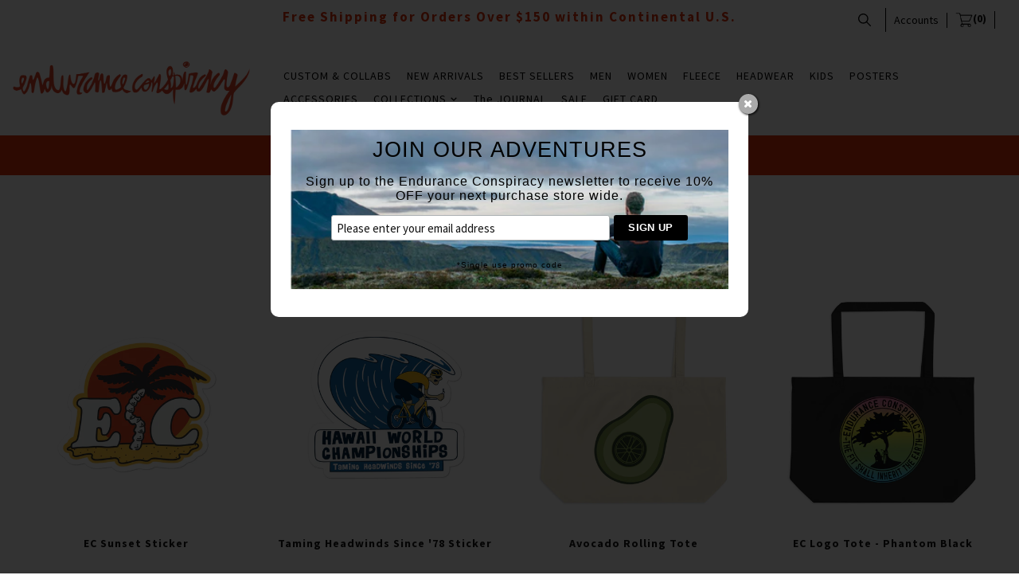

--- FILE ---
content_type: text/html; charset=utf-8
request_url: https://enduranceconspiracy.com/collections/accessories?page=2
body_size: 23384
content:

<!doctype html>
<!--[if lt IE 7]> <html class="no-js lt-ie9 lt-ie8 lt-ie7" lang="en"> <![endif]-->
<!--[if IE 7]> <html class="no-js lt-ie9 lt-ie8" lang="en"> <![endif]-->
<!--[if IE 8]> <html class="no-js lt-ie9" lang="en"> <![endif]-->
<!--[if IE 9]> <html class="ie9 no-js"> <![endif]-->
<!--[if (gt IE 9)|!(IE)]><!--> <html class="no-js"> <!--<![endif]-->

<head>
<!-- Start of Booster Apps Seo-0.1-->
<title>Accessories | Endurance Conspiracy</title><meta name="description" content="Endurance Conspiracy Accessories" /><script type="application/ld+json">
  {
    "@context": "https://schema.org",
    "@type": "Organization",
    "name": "Endurance Conspiracy",
    "url": "https://enduranceconspiracy.com",
    "description": "Endurance Conspiracy Cycling T-shirts and Apparel, EC, t-shirt, hats, poster, Tour de France, ironman, triathlon, cycling, bike, art,  surf, vintage, California, hawaii, Paris Roubaix, California, Colorado, Boulder, apparel, graphic t-shirt, mtb, cyclo-cross, running, endurance","image": "https://cdn.shopify.com/s/files/1/2104/3029/files/Endurance_Conspiracy_Logo_2-01.jpg?v=1497818308",
      "logo": "https://cdn.shopify.com/s/files/1/2104/3029/files/Endurance_Conspiracy_Logo_2-01.jpg?v=1497818308","sameAs": ["https://facebook.com/enduranceconspiracy", "https://twitter.com/fitandvicious", "https://instagram.com/enduranceconspiracy", "https://linkedin.com/endurance-conspiracy"],
    "telephone": "720-771-6036",
    "address": {
      "@type": "PostalAddress",
      "streetAddress": "4230 137th Avenue Northeast",
      "addressLocality": "Bellevue",
      "addressRegion": "Washington",
      "postalCode": "98005",
      "addressCountry": "United States"
    }
  }
</script>

<script type="application/ld+json">
  {
    "@context": "https://schema.org",
    "@type": "WebSite",
    "name": "Endurance Conspiracy",
    "url": "https://enduranceconspiracy.com",
    "potentialAction": {
      "@type": "SearchAction",
      "query-input": "required name=query",
      "target": "https://enduranceconspiracy.com/search?q={query}"
    }
  }
</script>
<!-- end of Booster Apps SEO -->


  <!-- Mosaic Theme Version 1.0.7 by Troop Themes - http://troopthemes.com/ -->

  <meta charset="UTF-8" />
  <meta http-equiv="X-UA-Compatible" content="IE=edge,chrome=1" />
  <meta name="viewport" content="width=device-width, initial-scale=1.0, user-scalable=0, maximum-scale=1.0" />
  
    <link rel="shortcut icon" type="image/png" href="//enduranceconspiracy.com/cdn/shop/t/32/assets/favicon.png?v=20512477178525044641621588482" />
  

  
  
  
  
  <link rel="canonical" href="https://enduranceconspiracy.com/collections/accessories?page=2" />
  
  

  <meta property="og:type" content="website">
  <meta property="og:title" content="Accessories">
  


  <meta property="og:url" content="https://enduranceconspiracy.com/collections/accessories?page=2">
  <meta property="og:site_name" content="Endurance Conspiracy">





<meta name="twitter:card" content="summary">

  





















<script>
  WebFontConfig = {
    
    
    google: { families: ['Source Sans Pro:400,700', 'Source Sans Pro:400,700', 'Source Sans Pro:400,700', ] }
    
  };
</script>
<script src="//ajax.googleapis.com/ajax/libs/webfont/1.4.7/webfont.js"></script>


  <script>window.performance && window.performance.mark && window.performance.mark('shopify.content_for_header.start');</script><meta name="facebook-domain-verification" content="cnbc0ivouqi5dgac615u44brg1ef9i">
<meta name="google-site-verification" content="E3JAvwXzqUYNvOPeRq92cCGPK6PRX6MYqtktt9kylwc">
<meta id="shopify-digital-wallet" name="shopify-digital-wallet" content="/21043029/digital_wallets/dialog">
<meta name="shopify-checkout-api-token" content="b559e7c592442c58276185372f51a62c">
<meta id="in-context-paypal-metadata" data-shop-id="21043029" data-venmo-supported="false" data-environment="production" data-locale="en_US" data-paypal-v4="true" data-currency="USD">
<link rel="alternate" type="application/atom+xml" title="Feed" href="/collections/accessories.atom" />
<link rel="prev" href="/collections/accessories?page=1">
<link rel="alternate" hreflang="x-default" href="https://enduranceconspiracy.com/collections/accessories?page=2">
<link rel="alternate" hreflang="en" href="https://enduranceconspiracy.com/collections/accessories?page=2">
<link rel="alternate" hreflang="en-CA" href="https://enduranceconspiracy.com/en-ca/collections/accessories?page=2">
<link rel="alternate" hreflang="en-FR" href="https://enduranceconspiracy.com/en-fr/collections/accessories?page=2">
<link rel="alternate" hreflang="en-DE" href="https://enduranceconspiracy.com/en-de/collections/accessories?page=2">
<link rel="alternate" hreflang="en-JP" href="https://enduranceconspiracy.com/en-jp/collections/accessories?page=2">
<link rel="alternate" hreflang="en-NZ" href="https://enduranceconspiracy.com/en-nz/collections/accessories?page=2">
<link rel="alternate" hreflang="en-SG" href="https://enduranceconspiracy.com/en-sg/collections/accessories?page=2">
<link rel="alternate" hreflang="en-ES" href="https://enduranceconspiracy.com/en-es/collections/accessories?page=2">
<link rel="alternate" hreflang="en-CH" href="https://enduranceconspiracy.com/en-ch/collections/accessories?page=2">
<link rel="alternate" type="application/json+oembed" href="https://enduranceconspiracy.com/collections/accessories.oembed?page=2">
<script async="async" src="/checkouts/internal/preloads.js?locale=en-US"></script>
<link rel="preconnect" href="https://shop.app" crossorigin="anonymous">
<script async="async" src="https://shop.app/checkouts/internal/preloads.js?locale=en-US&shop_id=21043029" crossorigin="anonymous"></script>
<script id="apple-pay-shop-capabilities" type="application/json">{"shopId":21043029,"countryCode":"US","currencyCode":"USD","merchantCapabilities":["supports3DS"],"merchantId":"gid:\/\/shopify\/Shop\/21043029","merchantName":"Endurance Conspiracy","requiredBillingContactFields":["postalAddress","email","phone"],"requiredShippingContactFields":["postalAddress","email","phone"],"shippingType":"shipping","supportedNetworks":["visa","masterCard","amex","discover","elo","jcb"],"total":{"type":"pending","label":"Endurance Conspiracy","amount":"1.00"},"shopifyPaymentsEnabled":true,"supportsSubscriptions":true}</script>
<script id="shopify-features" type="application/json">{"accessToken":"b559e7c592442c58276185372f51a62c","betas":["rich-media-storefront-analytics"],"domain":"enduranceconspiracy.com","predictiveSearch":true,"shopId":21043029,"locale":"en"}</script>
<script>var Shopify = Shopify || {};
Shopify.shop = "ec17.myshopify.com";
Shopify.locale = "en";
Shopify.currency = {"active":"USD","rate":"1.0"};
Shopify.country = "US";
Shopify.theme = {"name":"Mosaic - HC - 21 May '21","id":123245133992,"schema_name":null,"schema_version":null,"theme_store_id":null,"role":"main"};
Shopify.theme.handle = "null";
Shopify.theme.style = {"id":null,"handle":null};
Shopify.cdnHost = "enduranceconspiracy.com/cdn";
Shopify.routes = Shopify.routes || {};
Shopify.routes.root = "/";</script>
<script type="module">!function(o){(o.Shopify=o.Shopify||{}).modules=!0}(window);</script>
<script>!function(o){function n(){var o=[];function n(){o.push(Array.prototype.slice.apply(arguments))}return n.q=o,n}var t=o.Shopify=o.Shopify||{};t.loadFeatures=n(),t.autoloadFeatures=n()}(window);</script>
<script>
  window.ShopifyPay = window.ShopifyPay || {};
  window.ShopifyPay.apiHost = "shop.app\/pay";
  window.ShopifyPay.redirectState = null;
</script>
<script id="shop-js-analytics" type="application/json">{"pageType":"collection"}</script>
<script defer="defer" async type="module" src="//enduranceconspiracy.com/cdn/shopifycloud/shop-js/modules/v2/client.init-shop-cart-sync_BdyHc3Nr.en.esm.js"></script>
<script defer="defer" async type="module" src="//enduranceconspiracy.com/cdn/shopifycloud/shop-js/modules/v2/chunk.common_Daul8nwZ.esm.js"></script>
<script type="module">
  await import("//enduranceconspiracy.com/cdn/shopifycloud/shop-js/modules/v2/client.init-shop-cart-sync_BdyHc3Nr.en.esm.js");
await import("//enduranceconspiracy.com/cdn/shopifycloud/shop-js/modules/v2/chunk.common_Daul8nwZ.esm.js");

  window.Shopify.SignInWithShop?.initShopCartSync?.({"fedCMEnabled":true,"windoidEnabled":true});

</script>
<script>
  window.Shopify = window.Shopify || {};
  if (!window.Shopify.featureAssets) window.Shopify.featureAssets = {};
  window.Shopify.featureAssets['shop-js'] = {"shop-cart-sync":["modules/v2/client.shop-cart-sync_QYOiDySF.en.esm.js","modules/v2/chunk.common_Daul8nwZ.esm.js"],"init-fed-cm":["modules/v2/client.init-fed-cm_DchLp9rc.en.esm.js","modules/v2/chunk.common_Daul8nwZ.esm.js"],"shop-button":["modules/v2/client.shop-button_OV7bAJc5.en.esm.js","modules/v2/chunk.common_Daul8nwZ.esm.js"],"init-windoid":["modules/v2/client.init-windoid_DwxFKQ8e.en.esm.js","modules/v2/chunk.common_Daul8nwZ.esm.js"],"shop-cash-offers":["modules/v2/client.shop-cash-offers_DWtL6Bq3.en.esm.js","modules/v2/chunk.common_Daul8nwZ.esm.js","modules/v2/chunk.modal_CQq8HTM6.esm.js"],"shop-toast-manager":["modules/v2/client.shop-toast-manager_CX9r1SjA.en.esm.js","modules/v2/chunk.common_Daul8nwZ.esm.js"],"init-shop-email-lookup-coordinator":["modules/v2/client.init-shop-email-lookup-coordinator_UhKnw74l.en.esm.js","modules/v2/chunk.common_Daul8nwZ.esm.js"],"pay-button":["modules/v2/client.pay-button_DzxNnLDY.en.esm.js","modules/v2/chunk.common_Daul8nwZ.esm.js"],"avatar":["modules/v2/client.avatar_BTnouDA3.en.esm.js"],"init-shop-cart-sync":["modules/v2/client.init-shop-cart-sync_BdyHc3Nr.en.esm.js","modules/v2/chunk.common_Daul8nwZ.esm.js"],"shop-login-button":["modules/v2/client.shop-login-button_D8B466_1.en.esm.js","modules/v2/chunk.common_Daul8nwZ.esm.js","modules/v2/chunk.modal_CQq8HTM6.esm.js"],"init-customer-accounts-sign-up":["modules/v2/client.init-customer-accounts-sign-up_C8fpPm4i.en.esm.js","modules/v2/client.shop-login-button_D8B466_1.en.esm.js","modules/v2/chunk.common_Daul8nwZ.esm.js","modules/v2/chunk.modal_CQq8HTM6.esm.js"],"init-shop-for-new-customer-accounts":["modules/v2/client.init-shop-for-new-customer-accounts_CVTO0Ztu.en.esm.js","modules/v2/client.shop-login-button_D8B466_1.en.esm.js","modules/v2/chunk.common_Daul8nwZ.esm.js","modules/v2/chunk.modal_CQq8HTM6.esm.js"],"init-customer-accounts":["modules/v2/client.init-customer-accounts_dRgKMfrE.en.esm.js","modules/v2/client.shop-login-button_D8B466_1.en.esm.js","modules/v2/chunk.common_Daul8nwZ.esm.js","modules/v2/chunk.modal_CQq8HTM6.esm.js"],"shop-follow-button":["modules/v2/client.shop-follow-button_CkZpjEct.en.esm.js","modules/v2/chunk.common_Daul8nwZ.esm.js","modules/v2/chunk.modal_CQq8HTM6.esm.js"],"lead-capture":["modules/v2/client.lead-capture_BntHBhfp.en.esm.js","modules/v2/chunk.common_Daul8nwZ.esm.js","modules/v2/chunk.modal_CQq8HTM6.esm.js"],"checkout-modal":["modules/v2/client.checkout-modal_CfxcYbTm.en.esm.js","modules/v2/chunk.common_Daul8nwZ.esm.js","modules/v2/chunk.modal_CQq8HTM6.esm.js"],"shop-login":["modules/v2/client.shop-login_Da4GZ2H6.en.esm.js","modules/v2/chunk.common_Daul8nwZ.esm.js","modules/v2/chunk.modal_CQq8HTM6.esm.js"],"payment-terms":["modules/v2/client.payment-terms_MV4M3zvL.en.esm.js","modules/v2/chunk.common_Daul8nwZ.esm.js","modules/v2/chunk.modal_CQq8HTM6.esm.js"]};
</script>
<script>(function() {
  var isLoaded = false;
  function asyncLoad() {
    if (isLoaded) return;
    isLoaded = true;
    var urls = ["\/\/static.zotabox.com\/8\/5\/85c0bb81836af2ae847f4c668b781089\/widgets.js?shop=ec17.myshopify.com","https:\/\/chimpstatic.com\/mcjs-connected\/js\/users\/07d12c430fc8a8d8096410f0c\/2ca4a4fcf15606e38c1cf8229.js?shop=ec17.myshopify.com","https:\/\/upsells.boldapps.net\/v2_ui\/js\/UpsellTracker.js?shop=ec17.myshopify.com","https:\/\/upsells.boldapps.net\/v2_ui\/js\/upsell.js?shop=ec17.myshopify.com","\/\/cdn.shopify.com\/proxy\/edea46ec08b0af3c3902bd343936018cf21496eeb5598abe6f9054a6971786c4\/static.cdn.printful.com\/static\/js\/external\/shopify-product-customizer.js?v=0.28\u0026shop=ec17.myshopify.com\u0026sp-cache-control=cHVibGljLCBtYXgtYWdlPTkwMA","https:\/\/na.shgcdn3.com\/pixel-collector.js?shop=ec17.myshopify.com"];
    for (var i = 0; i < urls.length; i++) {
      var s = document.createElement('script');
      s.type = 'text/javascript';
      s.async = true;
      s.src = urls[i];
      var x = document.getElementsByTagName('script')[0];
      x.parentNode.insertBefore(s, x);
    }
  };
  if(window.attachEvent) {
    window.attachEvent('onload', asyncLoad);
  } else {
    window.addEventListener('load', asyncLoad, false);
  }
})();</script>
<script id="__st">var __st={"a":21043029,"offset":-28800,"reqid":"b66a2eaf-f73f-407e-b461-d827a730852b-1769011902","pageurl":"enduranceconspiracy.com\/collections\/accessories?page=2","u":"899d4c33515e","p":"collection","rtyp":"collection","rid":443140435};</script>
<script>window.ShopifyPaypalV4VisibilityTracking = true;</script>
<script id="captcha-bootstrap">!function(){'use strict';const t='contact',e='account',n='new_comment',o=[[t,t],['blogs',n],['comments',n],[t,'customer']],c=[[e,'customer_login'],[e,'guest_login'],[e,'recover_customer_password'],[e,'create_customer']],r=t=>t.map((([t,e])=>`form[action*='/${t}']:not([data-nocaptcha='true']) input[name='form_type'][value='${e}']`)).join(','),a=t=>()=>t?[...document.querySelectorAll(t)].map((t=>t.form)):[];function s(){const t=[...o],e=r(t);return a(e)}const i='password',u='form_key',d=['recaptcha-v3-token','g-recaptcha-response','h-captcha-response',i],f=()=>{try{return window.sessionStorage}catch{return}},m='__shopify_v',_=t=>t.elements[u];function p(t,e,n=!1){try{const o=window.sessionStorage,c=JSON.parse(o.getItem(e)),{data:r}=function(t){const{data:e,action:n}=t;return t[m]||n?{data:e,action:n}:{data:t,action:n}}(c);for(const[e,n]of Object.entries(r))t.elements[e]&&(t.elements[e].value=n);n&&o.removeItem(e)}catch(o){console.error('form repopulation failed',{error:o})}}const l='form_type',E='cptcha';function T(t){t.dataset[E]=!0}const w=window,h=w.document,L='Shopify',v='ce_forms',y='captcha';let A=!1;((t,e)=>{const n=(g='f06e6c50-85a8-45c8-87d0-21a2b65856fe',I='https://cdn.shopify.com/shopifycloud/storefront-forms-hcaptcha/ce_storefront_forms_captcha_hcaptcha.v1.5.2.iife.js',D={infoText:'Protected by hCaptcha',privacyText:'Privacy',termsText:'Terms'},(t,e,n)=>{const o=w[L][v],c=o.bindForm;if(c)return c(t,g,e,D).then(n);var r;o.q.push([[t,g,e,D],n]),r=I,A||(h.body.append(Object.assign(h.createElement('script'),{id:'captcha-provider',async:!0,src:r})),A=!0)});var g,I,D;w[L]=w[L]||{},w[L][v]=w[L][v]||{},w[L][v].q=[],w[L][y]=w[L][y]||{},w[L][y].protect=function(t,e){n(t,void 0,e),T(t)},Object.freeze(w[L][y]),function(t,e,n,w,h,L){const[v,y,A,g]=function(t,e,n){const i=e?o:[],u=t?c:[],d=[...i,...u],f=r(d),m=r(i),_=r(d.filter((([t,e])=>n.includes(e))));return[a(f),a(m),a(_),s()]}(w,h,L),I=t=>{const e=t.target;return e instanceof HTMLFormElement?e:e&&e.form},D=t=>v().includes(t);t.addEventListener('submit',(t=>{const e=I(t);if(!e)return;const n=D(e)&&!e.dataset.hcaptchaBound&&!e.dataset.recaptchaBound,o=_(e),c=g().includes(e)&&(!o||!o.value);(n||c)&&t.preventDefault(),c&&!n&&(function(t){try{if(!f())return;!function(t){const e=f();if(!e)return;const n=_(t);if(!n)return;const o=n.value;o&&e.removeItem(o)}(t);const e=Array.from(Array(32),(()=>Math.random().toString(36)[2])).join('');!function(t,e){_(t)||t.append(Object.assign(document.createElement('input'),{type:'hidden',name:u})),t.elements[u].value=e}(t,e),function(t,e){const n=f();if(!n)return;const o=[...t.querySelectorAll(`input[type='${i}']`)].map((({name:t})=>t)),c=[...d,...o],r={};for(const[a,s]of new FormData(t).entries())c.includes(a)||(r[a]=s);n.setItem(e,JSON.stringify({[m]:1,action:t.action,data:r}))}(t,e)}catch(e){console.error('failed to persist form',e)}}(e),e.submit())}));const S=(t,e)=>{t&&!t.dataset[E]&&(n(t,e.some((e=>e===t))),T(t))};for(const o of['focusin','change'])t.addEventListener(o,(t=>{const e=I(t);D(e)&&S(e,y())}));const B=e.get('form_key'),M=e.get(l),P=B&&M;t.addEventListener('DOMContentLoaded',(()=>{const t=y();if(P)for(const e of t)e.elements[l].value===M&&p(e,B);[...new Set([...A(),...v().filter((t=>'true'===t.dataset.shopifyCaptcha))])].forEach((e=>S(e,t)))}))}(h,new URLSearchParams(w.location.search),n,t,e,['guest_login'])})(!0,!0)}();</script>
<script integrity="sha256-4kQ18oKyAcykRKYeNunJcIwy7WH5gtpwJnB7kiuLZ1E=" data-source-attribution="shopify.loadfeatures" defer="defer" src="//enduranceconspiracy.com/cdn/shopifycloud/storefront/assets/storefront/load_feature-a0a9edcb.js" crossorigin="anonymous"></script>
<script crossorigin="anonymous" defer="defer" src="//enduranceconspiracy.com/cdn/shopifycloud/storefront/assets/shopify_pay/storefront-65b4c6d7.js?v=20250812"></script>
<script data-source-attribution="shopify.dynamic_checkout.dynamic.init">var Shopify=Shopify||{};Shopify.PaymentButton=Shopify.PaymentButton||{isStorefrontPortableWallets:!0,init:function(){window.Shopify.PaymentButton.init=function(){};var t=document.createElement("script");t.src="https://enduranceconspiracy.com/cdn/shopifycloud/portable-wallets/latest/portable-wallets.en.js",t.type="module",document.head.appendChild(t)}};
</script>
<script data-source-attribution="shopify.dynamic_checkout.buyer_consent">
  function portableWalletsHideBuyerConsent(e){var t=document.getElementById("shopify-buyer-consent"),n=document.getElementById("shopify-subscription-policy-button");t&&n&&(t.classList.add("hidden"),t.setAttribute("aria-hidden","true"),n.removeEventListener("click",e))}function portableWalletsShowBuyerConsent(e){var t=document.getElementById("shopify-buyer-consent"),n=document.getElementById("shopify-subscription-policy-button");t&&n&&(t.classList.remove("hidden"),t.removeAttribute("aria-hidden"),n.addEventListener("click",e))}window.Shopify?.PaymentButton&&(window.Shopify.PaymentButton.hideBuyerConsent=portableWalletsHideBuyerConsent,window.Shopify.PaymentButton.showBuyerConsent=portableWalletsShowBuyerConsent);
</script>
<script data-source-attribution="shopify.dynamic_checkout.cart.bootstrap">document.addEventListener("DOMContentLoaded",(function(){function t(){return document.querySelector("shopify-accelerated-checkout-cart, shopify-accelerated-checkout")}if(t())Shopify.PaymentButton.init();else{new MutationObserver((function(e,n){t()&&(Shopify.PaymentButton.init(),n.disconnect())})).observe(document.body,{childList:!0,subtree:!0})}}));
</script>
<link id="shopify-accelerated-checkout-styles" rel="stylesheet" media="screen" href="https://enduranceconspiracy.com/cdn/shopifycloud/portable-wallets/latest/accelerated-checkout-backwards-compat.css" crossorigin="anonymous">
<style id="shopify-accelerated-checkout-cart">
        #shopify-buyer-consent {
  margin-top: 1em;
  display: inline-block;
  width: 100%;
}

#shopify-buyer-consent.hidden {
  display: none;
}

#shopify-subscription-policy-button {
  background: none;
  border: none;
  padding: 0;
  text-decoration: underline;
  font-size: inherit;
  cursor: pointer;
}

#shopify-subscription-policy-button::before {
  box-shadow: none;
}

      </style>

<script>window.performance && window.performance.mark && window.performance.mark('shopify.content_for_header.end');</script>

<script>window.BOLD = window.BOLD || {};
    window.BOLD.common = window.BOLD.common || {};
    window.BOLD.common.Shopify = window.BOLD.common.Shopify || {};
    window.BOLD.common.Shopify.shop = {
      domain: 'enduranceconspiracy.com',
      permanent_domain: 'ec17.myshopify.com',
      url: 'https://enduranceconspiracy.com',
      secure_url: 'https://enduranceconspiracy.com',
      money_format: "${{amount}}",
      currency: "USD"
    };
    window.BOLD.common.Shopify.customer = {
      id: null,
      tags: null,
    };
    window.BOLD.common.Shopify.cart = {"note":null,"attributes":{},"original_total_price":0,"total_price":0,"total_discount":0,"total_weight":0.0,"item_count":0,"items":[],"requires_shipping":false,"currency":"USD","items_subtotal_price":0,"cart_level_discount_applications":[],"checkout_charge_amount":0};
    window.BOLD.common.template = 'collection';window.BOLD.common.Shopify.formatMoney = function(money, format) {
        function n(t, e) {
            return "undefined" == typeof t ? e : t
        }
        function r(t, e, r, i) {
            if (e = n(e, 2),
                r = n(r, ","),
                i = n(i, "."),
            isNaN(t) || null == t)
                return 0;
            t = (t / 100).toFixed(e);
            var o = t.split(".")
                , a = o[0].replace(/(\d)(?=(\d\d\d)+(?!\d))/g, "$1" + r)
                , s = o[1] ? i + o[1] : "";
            return a + s
        }
        "string" == typeof money && (money = money.replace(".", ""));
        var i = ""
            , o = /\{\{\s*(\w+)\s*\}\}/
            , a = format || window.BOLD.common.Shopify.shop.money_format || window.Shopify.money_format || "$ {{ amount }}";
        switch (a.match(o)[1]) {
            case "amount":
                i = r(money, 2, ",", ".");
                break;
            case "amount_no_decimals":
                i = r(money, 0, ",", ".");
                break;
            case "amount_with_comma_separator":
                i = r(money, 2, ".", ",");
                break;
            case "amount_no_decimals_with_comma_separator":
                i = r(money, 0, ".", ",");
                break;
            case "amount_with_space_separator":
                i = r(money, 2, " ", ",");
                break;
            case "amount_no_decimals_with_space_separator":
                i = r(money, 0, " ", ",");
                break;
            case "amount_with_apostrophe_separator":
                i = r(money, 2, "'", ".");
                break;
        }
        return a.replace(o, i);
    };
    window.BOLD.common.Shopify.saveProduct = function (handle, product) {
      if (typeof handle === 'string' && typeof window.BOLD.common.Shopify.products[handle] === 'undefined') {
        if (typeof product === 'number') {
          window.BOLD.common.Shopify.handles[product] = handle;
          product = { id: product };
        }
        window.BOLD.common.Shopify.products[handle] = product;
      }
    };
    window.BOLD.common.Shopify.saveVariant = function (variant_id, variant) {
      if (typeof variant_id === 'number' && typeof window.BOLD.common.Shopify.variants[variant_id] === 'undefined') {
        window.BOLD.common.Shopify.variants[variant_id] = variant;
      }
    };window.BOLD.common.Shopify.products = window.BOLD.common.Shopify.products || {};
    window.BOLD.common.Shopify.variants = window.BOLD.common.Shopify.variants || {};
    window.BOLD.common.Shopify.handles = window.BOLD.common.Shopify.handles || {};window.BOLD.common.Shopify.saveProduct(null, null);window.BOLD.apps_installed = {"Product Discount":1,"Product Upsell":3} || {};window.BOLD.common.Shopify.metafields = window.BOLD.common.Shopify.metafields || {};window.BOLD.common.Shopify.metafields["bold_rp"] = {"recurring_type":2};window.BOLD.common.Shopify.metafields["bold_csp_defaults"] = {};window.BOLD.common.cacheParams = window.BOLD.common.cacheParams || {};
</script><link href="//enduranceconspiracy.com/cdn/shop/t/32/assets/bold-upsell.css?v=51915886505602322711621588478" rel="stylesheet" type="text/css" media="all" />
<link href="//enduranceconspiracy.com/cdn/shop/t/32/assets/bold-upsell-custom.css?v=150135899998303055901621588477" rel="stylesheet" type="text/css" media="all" /><link href="//enduranceconspiracy.com/cdn/shop/t/32/assets/swiper.min.css?v=57057126724219721271621588506" rel="stylesheet" type="text/css" media="all" />
  <link href="//enduranceconspiracy.com/cdn/shop/t/32/assets/theme.scss.css?v=14257040661505684611695996832" rel="stylesheet" type="text/css" media="all" />
  <style>

/* Add Your Custom Styles Here */



</style>

  <!--[if lt IE 8]>
    <script src="//enduranceconspiracy.com/cdn/shop/t/32/assets/json2.js?v=154133857350868653501621588499" type="text/javascript"></script>
  <![endif]-->

  <!--[if lt IE 9]>
    <script type="text/javascript" src="https://getfirebug.com/firebug-lite.js"></script>
    <script src="//html5shim.googlecode.com/svn/trunk/html5.js" type="text/javascript"></script>
  <![endif]-->


  <script src="//enduranceconspiracy.com/cdn/shop/t/32/assets/jquery-2.2.4.min.js?v=98014222988859431451621588498" type="text/javascript"></script>
  <script src="//code.jquery.com/ui/1.11.2/jquery-ui.js"></script>
  
  <script src="//enduranceconspiracy.com/cdn/shopifycloud/storefront/assets/themes_support/api.jquery-7ab1a3a4.js" type="text/javascript"></script>
  <script src="//enduranceconspiracy.com/cdn/shopifycloud/storefront/assets/themes_support/option_selection-b017cd28.js" type="text/javascript"></script>
  


  

  
  


  <script>
    var theme = {};
    
    theme.shop_url = 'https://enduranceconspiracy.com';
    theme.shop_currency = 'USD';
    theme.currency_switcher_enabled = false;
    theme.currency_switcher_decimals = true;
    theme.cart_ajax_enabled = false;

    theme.translation = {};
    theme.translation.cart_subtotal = 'Subtotal';
    theme.translation.products_sold_out_email_description = 'Please notify me when this is back in stock';
    theme.translation.general_search_see_all_results = 'See all results';

    theme.product_json = new Array();
    theme.variant_id_list = new Array();
  </script>
  


  

<!-- GSSTART Image swap. Do not change -->
<script  type="text/javascript">
  gsCollection = {
                                                               'the-goat-pillow' : [ 
                 "//enduranceconspiracy.com/cdn/shop/products/all-over-print-premium-pillow-22x22-front-6144df6f8ebd1_256x.png?v=1631903605",  "//enduranceconspiracy.com/cdn/shop/products/all-over-print-premium-pillow-22x22-back-6144df6f8eccd_256x.png?v=1631903607", 
                ],
                                                                   'paris-roubaix-mug' : [ 
                 "//enduranceconspiracy.com/cdn/shop/products/enamel-mug-white-12oz-right-6050f2a9adc57_256x.jpg?v=1615917856",  "//enduranceconspiracy.com/cdn/shop/products/enamel-mug-white-12oz-front-6050f2a9ada07_256x.jpg?v=1615917856", 
                ],
                                              'tour-of-flanders-mug' : [ 
                 "//enduranceconspiracy.com/cdn/shop/products/enamel-mug-white-12oz-left-6050f168ea79a_256x.jpg?v=1615917453",  "//enduranceconspiracy.com/cdn/shop/products/enamel-mug-white-12oz-front-6050f168ea652_256x.jpg?v=1615917453", 
                ],
                                              'milano-sanremo-mug' : [ 
                 "//enduranceconspiracy.com/cdn/shop/products/enamel-mug-white-12oz-left-6050f0b3c64e5_256x.jpg?v=1615917238",  "//enduranceconspiracy.com/cdn/shop/products/enamel-mug-white-12oz-right-6050f0b3c6570_256x.jpg?v=1615917239", 
                ],
                                              'plissken-athletic-short-4-women' : [ 
                 "//enduranceconspiracy.com/cdn/shop/products/mockup-4a425395_256x.jpg?v=1589565994",  "//enduranceconspiracy.com/cdn/shop/products/mockup-0e97d9cc_256x.jpg?v=1589566001", 
                ],
                                              'mens-athletic-long-shorts' : [ 
                 "//enduranceconspiracy.com/cdn/shop/products/everyday-short-plissken-red-front_256x.jpg?v=1589572371",  "//enduranceconspiracy.com/cdn/shop/products/everyday-short-plissken-red-back_256x.jpg?v=1589572371", 
                ],
                                              'womens-athletic-short-shorts' : [ 
                 "//enduranceconspiracy.com/cdn/shop/products/mockup-a5809a11_256x.jpg?v=1589575089",  "//enduranceconspiracy.com/cdn/shop/products/mockup-2462d808_256x.jpg?v=1589575089", 
                ],
                                              'mens-plissken-short' : [ 
                 "//enduranceconspiracy.com/cdn/shop/products/everyday-short-plissken-black-front_256x.jpg?v=1589572329",  "//enduranceconspiracy.com/cdn/shop/products/everyday-short-plissken-black-back_256x.jpg?v=1589572329", 
                ],
                                                                   'tdf-en-francais-neck-gaiter' : [ 
                 "//enduranceconspiracy.com/cdn/shop/products/mockup-4cd220dd_256x.jpg?v=1588222591",  "//enduranceconspiracy.com/cdn/shop/products/mockup-5c423528_256x.jpg?v=1588222591", 
                ],
                                                                                                                                                                            'avocado-rolling-tote' : [ 
                 "//enduranceconspiracy.com/cdn/shop/products/mockup-3ae3b51a_256x.jpg?v=1567657285",  "//enduranceconspiracy.com/cdn/shop/products/mockup-18367089_256x.jpg?v=1567657285", 
                ],
                                              'ec-logo-tote-phantom-black' : [ 
                 "//enduranceconspiracy.com/cdn/shop/products/mockup-bef7a7d7_256x.jpg?v=1567657286",  "//enduranceconspiracy.com/cdn/shop/products/mockup-3be764a9_256x.jpg?v=1567657286", 
                ],
                                              'ec-palm-tote-phantom-black' : [ 
                 "//enduranceconspiracy.com/cdn/shop/products/mockup-3ff4d883_256x.jpg?v=1567657287",  "//enduranceconspiracy.com/cdn/shop/products/mockup-d4552897_256x.jpg?v=1567657287", 
                ],
                                              'suitcase-of-courage-sticker' : [ 
                 "//enduranceconspiracy.com/cdn/shop/products/mockup-5ae3b8a9_256x.jpg?v=1562818878",  "//enduranceconspiracy.com/cdn/shop/products/mockup-d72f94aa_256x.jpg?v=1562818878", 
                ],
                                                                                        'dancing-on-the-pedals-mug' : [ 
                 "//enduranceconspiracy.com/cdn/shop/products/mockup-6ee9ff51_256x.jpg?v=1562214113",  "//enduranceconspiracy.com/cdn/shop/products/mockup-07920f59_256x.jpg?v=1562214113", 
                ],
                                                                                                                                                                                     };
</script>
  <script type="text/javascript" src="https://gravity-apps.com/gravify/js/shopify/image_swap3618.js?v=e0d6be6367e7f12646bb7c3e72edc227"></script>   
<!-- Image swap code end. Do not change GSEND -->
  

<script type="text/javascript">
  
    window.SHG_CUSTOMER = null;
  
</script>










  <meta name="google-site-verification" content="E3JAvwXzqUYNvOPeRq92cCGPK6PRX6MYqtktt9kylwc" />
<meta property="og:image" content="https://cdn.shopify.com/s/files/1/2104/3029/files/badge-logo.png?height=628&pad_color=fff&v=1613156468&width=1200" />
<meta property="og:image:secure_url" content="https://cdn.shopify.com/s/files/1/2104/3029/files/badge-logo.png?height=628&pad_color=fff&v=1613156468&width=1200" />
<meta property="og:image:width" content="1200" />
<meta property="og:image:height" content="628" />
<link href="https://monorail-edge.shopifysvc.com" rel="dns-prefetch">
<script>(function(){if ("sendBeacon" in navigator && "performance" in window) {try {var session_token_from_headers = performance.getEntriesByType('navigation')[0].serverTiming.find(x => x.name == '_s').description;} catch {var session_token_from_headers = undefined;}var session_cookie_matches = document.cookie.match(/_shopify_s=([^;]*)/);var session_token_from_cookie = session_cookie_matches && session_cookie_matches.length === 2 ? session_cookie_matches[1] : "";var session_token = session_token_from_headers || session_token_from_cookie || "";function handle_abandonment_event(e) {var entries = performance.getEntries().filter(function(entry) {return /monorail-edge.shopifysvc.com/.test(entry.name);});if (!window.abandonment_tracked && entries.length === 0) {window.abandonment_tracked = true;var currentMs = Date.now();var navigation_start = performance.timing.navigationStart;var payload = {shop_id: 21043029,url: window.location.href,navigation_start,duration: currentMs - navigation_start,session_token,page_type: "collection"};window.navigator.sendBeacon("https://monorail-edge.shopifysvc.com/v1/produce", JSON.stringify({schema_id: "online_store_buyer_site_abandonment/1.1",payload: payload,metadata: {event_created_at_ms: currentMs,event_sent_at_ms: currentMs}}));}}window.addEventListener('pagehide', handle_abandonment_event);}}());</script>
<script id="web-pixels-manager-setup">(function e(e,d,r,n,o){if(void 0===o&&(o={}),!Boolean(null===(a=null===(i=window.Shopify)||void 0===i?void 0:i.analytics)||void 0===a?void 0:a.replayQueue)){var i,a;window.Shopify=window.Shopify||{};var t=window.Shopify;t.analytics=t.analytics||{};var s=t.analytics;s.replayQueue=[],s.publish=function(e,d,r){return s.replayQueue.push([e,d,r]),!0};try{self.performance.mark("wpm:start")}catch(e){}var l=function(){var e={modern:/Edge?\/(1{2}[4-9]|1[2-9]\d|[2-9]\d{2}|\d{4,})\.\d+(\.\d+|)|Firefox\/(1{2}[4-9]|1[2-9]\d|[2-9]\d{2}|\d{4,})\.\d+(\.\d+|)|Chrom(ium|e)\/(9{2}|\d{3,})\.\d+(\.\d+|)|(Maci|X1{2}).+ Version\/(15\.\d+|(1[6-9]|[2-9]\d|\d{3,})\.\d+)([,.]\d+|)( \(\w+\)|)( Mobile\/\w+|) Safari\/|Chrome.+OPR\/(9{2}|\d{3,})\.\d+\.\d+|(CPU[ +]OS|iPhone[ +]OS|CPU[ +]iPhone|CPU IPhone OS|CPU iPad OS)[ +]+(15[._]\d+|(1[6-9]|[2-9]\d|\d{3,})[._]\d+)([._]\d+|)|Android:?[ /-](13[3-9]|1[4-9]\d|[2-9]\d{2}|\d{4,})(\.\d+|)(\.\d+|)|Android.+Firefox\/(13[5-9]|1[4-9]\d|[2-9]\d{2}|\d{4,})\.\d+(\.\d+|)|Android.+Chrom(ium|e)\/(13[3-9]|1[4-9]\d|[2-9]\d{2}|\d{4,})\.\d+(\.\d+|)|SamsungBrowser\/([2-9]\d|\d{3,})\.\d+/,legacy:/Edge?\/(1[6-9]|[2-9]\d|\d{3,})\.\d+(\.\d+|)|Firefox\/(5[4-9]|[6-9]\d|\d{3,})\.\d+(\.\d+|)|Chrom(ium|e)\/(5[1-9]|[6-9]\d|\d{3,})\.\d+(\.\d+|)([\d.]+$|.*Safari\/(?![\d.]+ Edge\/[\d.]+$))|(Maci|X1{2}).+ Version\/(10\.\d+|(1[1-9]|[2-9]\d|\d{3,})\.\d+)([,.]\d+|)( \(\w+\)|)( Mobile\/\w+|) Safari\/|Chrome.+OPR\/(3[89]|[4-9]\d|\d{3,})\.\d+\.\d+|(CPU[ +]OS|iPhone[ +]OS|CPU[ +]iPhone|CPU IPhone OS|CPU iPad OS)[ +]+(10[._]\d+|(1[1-9]|[2-9]\d|\d{3,})[._]\d+)([._]\d+|)|Android:?[ /-](13[3-9]|1[4-9]\d|[2-9]\d{2}|\d{4,})(\.\d+|)(\.\d+|)|Mobile Safari.+OPR\/([89]\d|\d{3,})\.\d+\.\d+|Android.+Firefox\/(13[5-9]|1[4-9]\d|[2-9]\d{2}|\d{4,})\.\d+(\.\d+|)|Android.+Chrom(ium|e)\/(13[3-9]|1[4-9]\d|[2-9]\d{2}|\d{4,})\.\d+(\.\d+|)|Android.+(UC? ?Browser|UCWEB|U3)[ /]?(15\.([5-9]|\d{2,})|(1[6-9]|[2-9]\d|\d{3,})\.\d+)\.\d+|SamsungBrowser\/(5\.\d+|([6-9]|\d{2,})\.\d+)|Android.+MQ{2}Browser\/(14(\.(9|\d{2,})|)|(1[5-9]|[2-9]\d|\d{3,})(\.\d+|))(\.\d+|)|K[Aa][Ii]OS\/(3\.\d+|([4-9]|\d{2,})\.\d+)(\.\d+|)/},d=e.modern,r=e.legacy,n=navigator.userAgent;return n.match(d)?"modern":n.match(r)?"legacy":"unknown"}(),u="modern"===l?"modern":"legacy",c=(null!=n?n:{modern:"",legacy:""})[u],f=function(e){return[e.baseUrl,"/wpm","/b",e.hashVersion,"modern"===e.buildTarget?"m":"l",".js"].join("")}({baseUrl:d,hashVersion:r,buildTarget:u}),m=function(e){var d=e.version,r=e.bundleTarget,n=e.surface,o=e.pageUrl,i=e.monorailEndpoint;return{emit:function(e){var a=e.status,t=e.errorMsg,s=(new Date).getTime(),l=JSON.stringify({metadata:{event_sent_at_ms:s},events:[{schema_id:"web_pixels_manager_load/3.1",payload:{version:d,bundle_target:r,page_url:o,status:a,surface:n,error_msg:t},metadata:{event_created_at_ms:s}}]});if(!i)return console&&console.warn&&console.warn("[Web Pixels Manager] No Monorail endpoint provided, skipping logging."),!1;try{return self.navigator.sendBeacon.bind(self.navigator)(i,l)}catch(e){}var u=new XMLHttpRequest;try{return u.open("POST",i,!0),u.setRequestHeader("Content-Type","text/plain"),u.send(l),!0}catch(e){return console&&console.warn&&console.warn("[Web Pixels Manager] Got an unhandled error while logging to Monorail."),!1}}}}({version:r,bundleTarget:l,surface:e.surface,pageUrl:self.location.href,monorailEndpoint:e.monorailEndpoint});try{o.browserTarget=l,function(e){var d=e.src,r=e.async,n=void 0===r||r,o=e.onload,i=e.onerror,a=e.sri,t=e.scriptDataAttributes,s=void 0===t?{}:t,l=document.createElement("script"),u=document.querySelector("head"),c=document.querySelector("body");if(l.async=n,l.src=d,a&&(l.integrity=a,l.crossOrigin="anonymous"),s)for(var f in s)if(Object.prototype.hasOwnProperty.call(s,f))try{l.dataset[f]=s[f]}catch(e){}if(o&&l.addEventListener("load",o),i&&l.addEventListener("error",i),u)u.appendChild(l);else{if(!c)throw new Error("Did not find a head or body element to append the script");c.appendChild(l)}}({src:f,async:!0,onload:function(){if(!function(){var e,d;return Boolean(null===(d=null===(e=window.Shopify)||void 0===e?void 0:e.analytics)||void 0===d?void 0:d.initialized)}()){var d=window.webPixelsManager.init(e)||void 0;if(d){var r=window.Shopify.analytics;r.replayQueue.forEach((function(e){var r=e[0],n=e[1],o=e[2];d.publishCustomEvent(r,n,o)})),r.replayQueue=[],r.publish=d.publishCustomEvent,r.visitor=d.visitor,r.initialized=!0}}},onerror:function(){return m.emit({status:"failed",errorMsg:"".concat(f," has failed to load")})},sri:function(e){var d=/^sha384-[A-Za-z0-9+/=]+$/;return"string"==typeof e&&d.test(e)}(c)?c:"",scriptDataAttributes:o}),m.emit({status:"loading"})}catch(e){m.emit({status:"failed",errorMsg:(null==e?void 0:e.message)||"Unknown error"})}}})({shopId: 21043029,storefrontBaseUrl: "https://enduranceconspiracy.com",extensionsBaseUrl: "https://extensions.shopifycdn.com/cdn/shopifycloud/web-pixels-manager",monorailEndpoint: "https://monorail-edge.shopifysvc.com/unstable/produce_batch",surface: "storefront-renderer",enabledBetaFlags: ["2dca8a86"],webPixelsConfigList: [{"id":"1043726576","configuration":"{\"site_id\":\"4a1177b3-0bd8-40c2-9fa6-f77b14588b92\",\"analytics_endpoint\":\"https:\\\/\\\/na.shgcdn3.com\"}","eventPayloadVersion":"v1","runtimeContext":"STRICT","scriptVersion":"695709fc3f146fa50a25299517a954f2","type":"APP","apiClientId":1158168,"privacyPurposes":["ANALYTICS","MARKETING","SALE_OF_DATA"],"dataSharingAdjustments":{"protectedCustomerApprovalScopes":["read_customer_personal_data"]}},{"id":"460816624","configuration":"{\"config\":\"{\\\"pixel_id\\\":\\\"G-XECFJDVV6D\\\",\\\"target_country\\\":\\\"US\\\",\\\"gtag_events\\\":[{\\\"type\\\":\\\"begin_checkout\\\",\\\"action_label\\\":\\\"G-XECFJDVV6D\\\"},{\\\"type\\\":\\\"search\\\",\\\"action_label\\\":\\\"G-XECFJDVV6D\\\"},{\\\"type\\\":\\\"view_item\\\",\\\"action_label\\\":[\\\"G-XECFJDVV6D\\\",\\\"MC-L97K9K5B8Q\\\"]},{\\\"type\\\":\\\"purchase\\\",\\\"action_label\\\":[\\\"G-XECFJDVV6D\\\",\\\"MC-L97K9K5B8Q\\\"]},{\\\"type\\\":\\\"page_view\\\",\\\"action_label\\\":[\\\"G-XECFJDVV6D\\\",\\\"MC-L97K9K5B8Q\\\"]},{\\\"type\\\":\\\"add_payment_info\\\",\\\"action_label\\\":\\\"G-XECFJDVV6D\\\"},{\\\"type\\\":\\\"add_to_cart\\\",\\\"action_label\\\":\\\"G-XECFJDVV6D\\\"}],\\\"enable_monitoring_mode\\\":false}\"}","eventPayloadVersion":"v1","runtimeContext":"OPEN","scriptVersion":"b2a88bafab3e21179ed38636efcd8a93","type":"APP","apiClientId":1780363,"privacyPurposes":[],"dataSharingAdjustments":{"protectedCustomerApprovalScopes":["read_customer_address","read_customer_email","read_customer_name","read_customer_personal_data","read_customer_phone"]}},{"id":"141066480","configuration":"{\"pixel_id\":\"3018325684968353\",\"pixel_type\":\"facebook_pixel\",\"metaapp_system_user_token\":\"-\"}","eventPayloadVersion":"v1","runtimeContext":"OPEN","scriptVersion":"ca16bc87fe92b6042fbaa3acc2fbdaa6","type":"APP","apiClientId":2329312,"privacyPurposes":["ANALYTICS","MARKETING","SALE_OF_DATA"],"dataSharingAdjustments":{"protectedCustomerApprovalScopes":["read_customer_address","read_customer_email","read_customer_name","read_customer_personal_data","read_customer_phone"]}},{"id":"104923376","configuration":"{\"tagID\":\"2614749075301\"}","eventPayloadVersion":"v1","runtimeContext":"STRICT","scriptVersion":"18031546ee651571ed29edbe71a3550b","type":"APP","apiClientId":3009811,"privacyPurposes":["ANALYTICS","MARKETING","SALE_OF_DATA"],"dataSharingAdjustments":{"protectedCustomerApprovalScopes":["read_customer_address","read_customer_email","read_customer_name","read_customer_personal_data","read_customer_phone"]}},{"id":"66683120","configuration":"{\"storeIdentity\":\"ec17.myshopify.com\",\"baseURL\":\"https:\\\/\\\/api.printful.com\\\/shopify-pixels\"}","eventPayloadVersion":"v1","runtimeContext":"STRICT","scriptVersion":"74f275712857ab41bea9d998dcb2f9da","type":"APP","apiClientId":156624,"privacyPurposes":["ANALYTICS","MARKETING","SALE_OF_DATA"],"dataSharingAdjustments":{"protectedCustomerApprovalScopes":["read_customer_address","read_customer_email","read_customer_name","read_customer_personal_data","read_customer_phone"]}},{"id":"69140720","eventPayloadVersion":"v1","runtimeContext":"LAX","scriptVersion":"1","type":"CUSTOM","privacyPurposes":["MARKETING"],"name":"Meta pixel (migrated)"},{"id":"shopify-app-pixel","configuration":"{}","eventPayloadVersion":"v1","runtimeContext":"STRICT","scriptVersion":"0450","apiClientId":"shopify-pixel","type":"APP","privacyPurposes":["ANALYTICS","MARKETING"]},{"id":"shopify-custom-pixel","eventPayloadVersion":"v1","runtimeContext":"LAX","scriptVersion":"0450","apiClientId":"shopify-pixel","type":"CUSTOM","privacyPurposes":["ANALYTICS","MARKETING"]}],isMerchantRequest: false,initData: {"shop":{"name":"Endurance Conspiracy","paymentSettings":{"currencyCode":"USD"},"myshopifyDomain":"ec17.myshopify.com","countryCode":"US","storefrontUrl":"https:\/\/enduranceconspiracy.com"},"customer":null,"cart":null,"checkout":null,"productVariants":[],"purchasingCompany":null},},"https://enduranceconspiracy.com/cdn","fcfee988w5aeb613cpc8e4bc33m6693e112",{"modern":"","legacy":""},{"shopId":"21043029","storefrontBaseUrl":"https:\/\/enduranceconspiracy.com","extensionBaseUrl":"https:\/\/extensions.shopifycdn.com\/cdn\/shopifycloud\/web-pixels-manager","surface":"storefront-renderer","enabledBetaFlags":"[\"2dca8a86\"]","isMerchantRequest":"false","hashVersion":"fcfee988w5aeb613cpc8e4bc33m6693e112","publish":"custom","events":"[[\"page_viewed\",{}],[\"collection_viewed\",{\"collection\":{\"id\":\"443140435\",\"title\":\"Accessories\",\"productVariants\":[{\"price\":{\"amount\":7.0,\"currencyCode\":\"USD\"},\"product\":{\"title\":\"EC Star Wars Sticker sheet\",\"vendor\":\"printful\",\"id\":\"7084408045736\",\"untranslatedTitle\":\"EC Star Wars Sticker sheet\",\"url\":\"\/products\/ec-star-wars-sticker-sheet\",\"type\":\"\"},\"id\":\"41115412791464\",\"image\":{\"src\":\"\/\/enduranceconspiracy.com\/cdn\/shop\/products\/kiss-cut-sticker-sheet-white-front-614a22564d78f.jpg?v=1632248408\"},\"sku\":\"4059322_12917\",\"title\":\"Default Title\",\"untranslatedTitle\":\"Default Title\"},{\"price\":{\"amount\":45.0,\"currencyCode\":\"USD\"},\"product\":{\"title\":\"The GOAT Pillow\",\"vendor\":\"printful\",\"id\":\"7073425981608\",\"untranslatedTitle\":\"The GOAT Pillow\",\"url\":\"\/products\/the-goat-pillow\",\"type\":\"\"},\"id\":\"41080513691816\",\"image\":{\"src\":\"\/\/enduranceconspiracy.com\/cdn\/shop\/products\/all-over-print-premium-pillow-22x22-front-6144df6f8ebd1.png?v=1631903605\"},\"sku\":\"9386752_11077\",\"title\":\"Default Title\",\"untranslatedTitle\":\"Default Title\"},{\"price\":{\"amount\":5.0,\"currencyCode\":\"USD\"},\"product\":{\"title\":\"Lack of Speed Sticker\",\"vendor\":\"printful\",\"id\":\"6710043115688\",\"untranslatedTitle\":\"Lack of Speed Sticker\",\"url\":\"\/products\/lack-of-speed-sticker-1\",\"type\":\"\"},\"id\":\"39827121864872\",\"image\":{\"src\":\"\/\/enduranceconspiracy.com\/cdn\/shop\/products\/kiss-cut-stickers-4x4-default-6090adaa4c435.jpg?v=1620094381\"},\"sku\":\"5191597_10164\",\"title\":\"Default Title\",\"untranslatedTitle\":\"Default Title\"},{\"price\":{\"amount\":20.0,\"currencyCode\":\"USD\"},\"product\":{\"title\":\"Paris Roubaix Mug\",\"vendor\":\"printful\",\"id\":\"6587995685032\",\"untranslatedTitle\":\"Paris Roubaix Mug\",\"url\":\"\/products\/paris-roubaix-mug\",\"type\":\"\"},\"id\":\"39409488789672\",\"image\":{\"src\":\"\/\/enduranceconspiracy.com\/cdn\/shop\/products\/enamel-mug-white-12oz-right-6050f2a9adc57.jpg?v=1615917856\"},\"sku\":\"4348545_11189\",\"title\":\"Default Title\",\"untranslatedTitle\":\"Default Title\"},{\"price\":{\"amount\":20.0,\"currencyCode\":\"USD\"},\"product\":{\"title\":\"Tour of Flanders Mug\",\"vendor\":\"printful\",\"id\":\"6587981234344\",\"untranslatedTitle\":\"Tour of Flanders Mug\",\"url\":\"\/products\/tour-of-flanders-mug\",\"type\":\"\"},\"id\":\"39409427841192\",\"image\":{\"src\":\"\/\/enduranceconspiracy.com\/cdn\/shop\/products\/enamel-mug-white-12oz-right-6050f168ea750.jpg?v=1615917453\"},\"sku\":\"4221017_11189\",\"title\":\"Default Title\",\"untranslatedTitle\":\"Default Title\"},{\"price\":{\"amount\":20.0,\"currencyCode\":\"USD\"},\"product\":{\"title\":\"Milano Sanremo Mug\",\"vendor\":\"printful\",\"id\":\"6587974451368\",\"untranslatedTitle\":\"Milano Sanremo Mug\",\"url\":\"\/products\/milano-sanremo-mug\",\"type\":\"\"},\"id\":\"39409397530792\",\"image\":{\"src\":\"\/\/enduranceconspiracy.com\/cdn\/shop\/products\/enamel-mug-white-12oz-right-6050f0b3c6570.jpg?v=1615917239\"},\"sku\":\"7105746_11189\",\"title\":\"Default Title\",\"untranslatedTitle\":\"Default Title\"},{\"price\":{\"amount\":45.0,\"currencyCode\":\"USD\"},\"product\":{\"title\":\"Everyday Short 4 Women\",\"vendor\":\"printful\",\"id\":\"4906279206971\",\"untranslatedTitle\":\"Everyday Short 4 Women\",\"url\":\"\/products\/plissken-athletic-short-4-women\",\"type\":\"\"},\"id\":\"33718448816187\",\"image\":{\"src\":\"\/\/enduranceconspiracy.com\/cdn\/shop\/products\/mockup-4a425395.jpg?v=1589565994\"},\"sku\":\"5924455_9804\",\"title\":\"XS\",\"untranslatedTitle\":\"XS\"},{\"price\":{\"amount\":45.0,\"currencyCode\":\"USD\"},\"product\":{\"title\":\"Men's Everyday Short\",\"vendor\":\"printful\",\"id\":\"4906259644475\",\"untranslatedTitle\":\"Men's Everyday Short\",\"url\":\"\/products\/mens-athletic-long-shorts\",\"type\":\"\"},\"id\":\"33718388555835\",\"image\":{\"src\":\"\/\/enduranceconspiracy.com\/cdn\/shop\/products\/everyday-short-plissken-red-front.jpg?v=1589572371\"},\"sku\":\"4476814_9812\",\"title\":\"S\",\"untranslatedTitle\":\"S\"},{\"price\":{\"amount\":45.0,\"currencyCode\":\"USD\"},\"product\":{\"title\":\"Everyday Short 4 Women\",\"vendor\":\"printful\",\"id\":\"4906164355131\",\"untranslatedTitle\":\"Everyday Short 4 Women\",\"url\":\"\/products\/womens-athletic-short-shorts\",\"type\":\"\"},\"id\":\"33718111600699\",\"image\":{\"src\":\"\/\/enduranceconspiracy.com\/cdn\/shop\/products\/mockup-a5809a11.jpg?v=1589575089\"},\"sku\":\"5581483_9805\",\"title\":\"S\",\"untranslatedTitle\":\"S\"},{\"price\":{\"amount\":45.0,\"currencyCode\":\"USD\"},\"product\":{\"title\":\"Men's Everyday Short\",\"vendor\":\"printful\",\"id\":\"4906134732859\",\"untranslatedTitle\":\"Men's Everyday Short\",\"url\":\"\/products\/mens-plissken-short\",\"type\":\"\"},\"id\":\"33717946908731\",\"image\":{\"src\":\"\/\/enduranceconspiracy.com\/cdn\/shop\/products\/everyday-short-plissken-black-front.jpg?v=1589572329\"},\"sku\":\"4862872_9812\",\"title\":\"S\",\"untranslatedTitle\":\"S\"},{\"price\":{\"amount\":20.0,\"currencyCode\":\"USD\"},\"product\":{\"title\":\"Endurance Conspiracy Playing Cards\",\"vendor\":\"printful\",\"id\":\"4860055912507\",\"untranslatedTitle\":\"Endurance Conspiracy Playing Cards\",\"url\":\"\/products\/endurance-conspiracy-playing-cards\",\"type\":\"\"},\"id\":\"33563727036475\",\"image\":{\"src\":\"\/\/enduranceconspiracy.com\/cdn\/shop\/products\/a3d8b248ad01819dbe13139fcccc6f6e.jpg?v=1588825363\"},\"sku\":\"2183967_122401\",\"title\":\"Default Title\",\"untranslatedTitle\":\"Default Title\"},{\"price\":{\"amount\":20.0,\"currencyCode\":\"USD\"},\"product\":{\"title\":\"TdF en Francais Neck Gaiter\",\"vendor\":\"printful\",\"id\":\"4836667555899\",\"untranslatedTitle\":\"TdF en Francais Neck Gaiter\",\"url\":\"\/products\/tdf-en-francais-neck-gaiter\",\"type\":\"\"},\"id\":\"33493621047355\",\"image\":{\"src\":\"\/\/enduranceconspiracy.com\/cdn\/shop\/products\/mockup-4cd220dd.jpg?v=1588222591\"},\"sku\":\"6759707_11414\",\"title\":\"Default Title\",\"untranslatedTitle\":\"Default Title\"},{\"price\":{\"amount\":5.0,\"currencyCode\":\"USD\"},\"product\":{\"title\":\"EC Data Sticker\",\"vendor\":\"printful\",\"id\":\"4817216700475\",\"untranslatedTitle\":\"EC Data Sticker\",\"url\":\"\/products\/ec-data-sticker\",\"type\":\"\"},\"id\":\"33401339019323\",\"image\":{\"src\":\"\/\/enduranceconspiracy.com\/cdn\/shop\/products\/mockup-8fcb1c39.jpg?v=1587615762\"},\"sku\":\"8226055_10164\",\"title\":\"Default Title\",\"untranslatedTitle\":\"Default Title\"},{\"price\":{\"amount\":35.0,\"currencyCode\":\"USD\"},\"product\":{\"title\":\"TdF en Francais Tote bag\",\"vendor\":\"Endurance Conspiracy\",\"id\":\"4525229375547\",\"untranslatedTitle\":\"TdF en Francais Tote bag\",\"url\":\"\/products\/tdf-en-francais-tote-bag\",\"type\":\"\"},\"id\":\"32078300315707\",\"image\":{\"src\":\"\/\/enduranceconspiracy.com\/cdn\/shop\/products\/mockup-ede33173.jpg?v=1582174738\"},\"sku\":\"1723549_4533\",\"title\":\"Default Title\",\"untranslatedTitle\":\"Default Title\"},{\"price\":{\"amount\":5.0,\"currencyCode\":\"USD\"},\"product\":{\"title\":\"Sultans of Speed Sticker\",\"vendor\":\"printful\",\"id\":\"4489084633147\",\"untranslatedTitle\":\"Sultans of Speed Sticker\",\"url\":\"\/products\/sultans-of-speed-sticker\",\"type\":\"\"},\"id\":\"31867363426363\",\"image\":{\"src\":\"\/\/enduranceconspiracy.com\/cdn\/shop\/products\/mockup-56719567.jpg?v=1580965259\"},\"sku\":\"4327307_10164\",\"title\":\"Default Title\",\"untranslatedTitle\":\"Default Title\"},{\"price\":{\"amount\":5.0,\"currencyCode\":\"USD\"},\"product\":{\"title\":\"Eat My Gravel Sticker\",\"vendor\":\"printful\",\"id\":\"4489078145083\",\"untranslatedTitle\":\"Eat My Gravel Sticker\",\"url\":\"\/products\/eat-my-gravel-sticker\",\"type\":\"\"},\"id\":\"31867331772475\",\"image\":{\"src\":\"\/\/enduranceconspiracy.com\/cdn\/shop\/products\/mockup-bbf0babd.jpg?v=1580962931\"},\"sku\":\"4645908_10164\",\"title\":\"4x4\",\"untranslatedTitle\":\"4x4\"},{\"price\":{\"amount\":5.0,\"currencyCode\":\"USD\"},\"product\":{\"title\":\"EC Sunset Sticker\",\"vendor\":\"printful\",\"id\":\"4100802871355\",\"untranslatedTitle\":\"EC Sunset Sticker\",\"url\":\"\/products\/ec-sunset-sticker\",\"type\":\"Patch\"},\"id\":\"30118150897723\",\"image\":{\"src\":\"\/\/enduranceconspiracy.com\/cdn\/shop\/products\/mockup-a85f18a0.jpg?v=1569471703\"},\"sku\":\"1911287\",\"title\":\"Default Title\",\"untranslatedTitle\":\"Default Title\"},{\"price\":{\"amount\":3.5,\"currencyCode\":\"USD\"},\"product\":{\"title\":\"Taming Headwinds Since '78 Sticker\",\"vendor\":\"printful\",\"id\":\"4100801691707\",\"untranslatedTitle\":\"Taming Headwinds Since '78 Sticker\",\"url\":\"\/products\/taming-headwinds-since-78-sticker\",\"type\":\"Patch\"},\"id\":\"30118144442427\",\"image\":{\"src\":\"\/\/enduranceconspiracy.com\/cdn\/shop\/products\/mockup-e4f0197c.jpg?v=1569473822\"},\"sku\":\"3964589\",\"title\":\"4x4\",\"untranslatedTitle\":\"4x4\"},{\"price\":{\"amount\":25.0,\"currencyCode\":\"USD\"},\"product\":{\"title\":\"Avocado Rolling Tote\",\"vendor\":\"printful\",\"id\":\"2333803249723\",\"untranslatedTitle\":\"Avocado Rolling Tote\",\"url\":\"\/products\/avocado-rolling-tote\",\"type\":\"\"},\"id\":\"21371096498235\",\"image\":{\"src\":\"\/\/enduranceconspiracy.com\/cdn\/shop\/products\/mockup-3ae3b51a.jpg?v=1567657285\"},\"sku\":\"9208047\",\"title\":\"Default Title\",\"untranslatedTitle\":\"Default Title\"},{\"price\":{\"amount\":25.0,\"currencyCode\":\"USD\"},\"product\":{\"title\":\"EC Logo Tote - Phantom Black\",\"vendor\":\"printful\",\"id\":\"2333796630587\",\"untranslatedTitle\":\"EC Logo Tote - Phantom Black\",\"url\":\"\/products\/ec-logo-tote-phantom-black\",\"type\":\"\"},\"id\":\"21371073396795\",\"image\":{\"src\":\"\/\/enduranceconspiracy.com\/cdn\/shop\/products\/mockup-bef7a7d7.jpg?v=1567657286\"},\"sku\":\"5688933\",\"title\":\"Default Title\",\"untranslatedTitle\":\"Default Title\"},{\"price\":{\"amount\":25.0,\"currencyCode\":\"USD\"},\"product\":{\"title\":\"EC Palm Tote - Phantom Black\",\"vendor\":\"printful\",\"id\":\"2333787848763\",\"untranslatedTitle\":\"EC Palm Tote - Phantom Black\",\"url\":\"\/products\/ec-palm-tote-phantom-black\",\"type\":\"\"},\"id\":\"21371043151931\",\"image\":{\"src\":\"\/\/enduranceconspiracy.com\/cdn\/shop\/products\/mockup-3ff4d883.jpg?v=1567657287\"},\"sku\":\"4630603\",\"title\":\"Default Title\",\"untranslatedTitle\":\"Default Title\"},{\"price\":{\"amount\":3.5,\"currencyCode\":\"USD\"},\"product\":{\"title\":\"Suitcase of Courage Sticker\",\"vendor\":\"printful\",\"id\":\"2286313603131\",\"untranslatedTitle\":\"Suitcase of Courage Sticker\",\"url\":\"\/products\/suitcase-of-courage-sticker\",\"type\":\"\"},\"id\":\"21191872413755\",\"image\":{\"src\":\"\/\/enduranceconspiracy.com\/cdn\/shop\/products\/mockup-5ae3b8a9.jpg?v=1562818878\"},\"sku\":\"3330697\",\"title\":\"4x4\",\"untranslatedTitle\":\"4x4\"},{\"price\":{\"amount\":3.5,\"currencyCode\":\"USD\"},\"product\":{\"title\":\"Circuit of the Deadmen Sticker\",\"vendor\":\"printful\",\"id\":\"2282384818235\",\"untranslatedTitle\":\"Circuit of the Deadmen Sticker\",\"url\":\"\/products\/circuit-of-the-deadmen-sticker\",\"type\":\"\"},\"id\":\"21173572632635\",\"image\":{\"src\":\"\/\/enduranceconspiracy.com\/cdn\/shop\/products\/circuit-of-the-deadmen-19-NEW-STICKER-01-copy_mockup_Default_Default_4x4_1daf4db1-2e45-40c0-986f-dfaf87b7b081.png?v=1562818874\"},\"sku\":\"6741665\",\"title\":\"4x4\",\"untranslatedTitle\":\"4x4\"},{\"price\":{\"amount\":3.5,\"currencyCode\":\"USD\"},\"product\":{\"title\":\"The Nuclear Option Sticker\",\"vendor\":\"printful\",\"id\":\"2282080010299\",\"untranslatedTitle\":\"The Nuclear Option Sticker\",\"url\":\"\/products\/the-nuclear-option-sticker\",\"type\":\"\"},\"id\":\"21172163182651\",\"image\":{\"src\":\"\/\/enduranceconspiracy.com\/cdn\/shop\/products\/mockup-73d70279.jpg?v=1562215681\"},\"sku\":\"6722710\",\"title\":\"4x4\",\"untranslatedTitle\":\"4x4\"},{\"price\":{\"amount\":20.0,\"currencyCode\":\"USD\"},\"product\":{\"title\":\"Dancing on the Pedals Mug\",\"vendor\":\"printful\",\"id\":\"2282026041403\",\"untranslatedTitle\":\"Dancing on the Pedals Mug\",\"url\":\"\/products\/dancing-on-the-pedals-mug\",\"type\":\"Mug\"},\"id\":\"21171989348411\",\"image\":{\"src\":\"\/\/enduranceconspiracy.com\/cdn\/shop\/products\/mockup-37dffc90.jpg?v=1562214113\"},\"sku\":\"9048271\",\"title\":\"15oz\",\"untranslatedTitle\":\"15oz\"},{\"price\":{\"amount\":3.5,\"currencyCode\":\"USD\"},\"product\":{\"title\":\"EC Bomber Sticker\",\"vendor\":\"printful\",\"id\":\"2263872700475\",\"untranslatedTitle\":\"EC Bomber Sticker\",\"url\":\"\/products\/ec-bomber-sticker\",\"type\":\"\"},\"id\":\"21099337515067\",\"image\":{\"src\":\"\/\/enduranceconspiracy.com\/cdn\/shop\/products\/mockup-e485e020.jpg?v=1560399683\"},\"sku\":\"3707162\",\"title\":\"4x4\",\"untranslatedTitle\":\"4x4\"},{\"price\":{\"amount\":3.5,\"currencyCode\":\"USD\"},\"product\":{\"title\":\"EC Who Sticker\",\"vendor\":\"printful\",\"id\":\"2256915791931\",\"untranslatedTitle\":\"EC Who Sticker\",\"url\":\"\/products\/ec-who-sticker\",\"type\":\"\"},\"id\":\"21070192377915\",\"image\":{\"src\":\"\/\/enduranceconspiracy.com\/cdn\/shop\/products\/mockup-9310a668.jpg?v=1559794888\"},\"sku\":\"9258350\",\"title\":\"Default Title\",\"untranslatedTitle\":\"Default Title\"},{\"price\":{\"amount\":3.5,\"currencyCode\":\"USD\"},\"product\":{\"title\":\"EC Logo Sticker\",\"vendor\":\"printful\",\"id\":\"2256893050939\",\"untranslatedTitle\":\"EC Logo Sticker\",\"url\":\"\/products\/ec-logo-sticker\",\"type\":\"\"},\"id\":\"21070155644987\",\"image\":{\"src\":\"\/\/enduranceconspiracy.com\/cdn\/shop\/products\/mockup-c3755fb2.jpg?v=1559794888\"},\"sku\":\"3688093\",\"title\":\"Default Title\",\"untranslatedTitle\":\"Default Title\"},{\"price\":{\"amount\":3.5,\"currencyCode\":\"USD\"},\"product\":{\"title\":\"Feed Your Soul Sticker\",\"vendor\":\"printful\",\"id\":\"2256875847739\",\"untranslatedTitle\":\"Feed Your Soul Sticker\",\"url\":\"\/products\/feed-your-soul-sticker\",\"type\":\"\"},\"id\":\"21070130872379\",\"image\":{\"src\":\"\/\/enduranceconspiracy.com\/cdn\/shop\/products\/mockup-4527a66d.jpg?v=1559794889\"},\"sku\":\"4368740\",\"title\":\"Default Title\",\"untranslatedTitle\":\"Default Title\"},{\"price\":{\"amount\":5.0,\"currencyCode\":\"USD\"},\"product\":{\"title\":\"F*ck This Let's Ride Sticker\",\"vendor\":\"printful\",\"id\":\"2256861528123\",\"untranslatedTitle\":\"F*ck This Let's Ride Sticker\",\"url\":\"\/products\/f-ck-this-lets-ride-sticker\",\"type\":\"\"},\"id\":\"21070114390075\",\"image\":{\"src\":\"\/\/enduranceconspiracy.com\/cdn\/shop\/products\/mockup-ab21f1eb.jpg?v=1559794888\"},\"sku\":\"3099576\",\"title\":\"Default Title\",\"untranslatedTitle\":\"Default Title\"},{\"price\":{\"amount\":5.0,\"currencyCode\":\"USD\"},\"product\":{\"title\":\"Lack of Speed Sticker\",\"vendor\":\"printful\",\"id\":\"2256857432123\",\"untranslatedTitle\":\"Lack of Speed Sticker\",\"url\":\"\/products\/lack-of-speed-sticker\",\"type\":\"\"},\"id\":\"21070109474875\",\"image\":{\"src\":\"\/\/enduranceconspiracy.com\/cdn\/shop\/products\/mockup-e16abe9c.jpg?v=1559794889\"},\"sku\":\"7088694\",\"title\":\"Default Title\",\"untranslatedTitle\":\"Default Title\"},{\"price\":{\"amount\":3.5,\"currencyCode\":\"USD\"},\"product\":{\"title\":\"EC Badge Sticker\",\"vendor\":\"printful\",\"id\":\"2256852418619\",\"untranslatedTitle\":\"EC Badge Sticker\",\"url\":\"\/products\/ec-badge-sticker\",\"type\":\"\"},\"id\":\"21070102986811\",\"image\":{\"src\":\"\/\/enduranceconspiracy.com\/cdn\/shop\/products\/mockup-2c996df1.jpg?v=1559794887\"},\"sku\":\"6551813\",\"title\":\"Default Title\",\"untranslatedTitle\":\"Default Title\"}]}}]]"});</script><script>
  window.ShopifyAnalytics = window.ShopifyAnalytics || {};
  window.ShopifyAnalytics.meta = window.ShopifyAnalytics.meta || {};
  window.ShopifyAnalytics.meta.currency = 'USD';
  var meta = {"products":[{"id":7084408045736,"gid":"gid:\/\/shopify\/Product\/7084408045736","vendor":"printful","type":"","handle":"ec-star-wars-sticker-sheet","variants":[{"id":41115412791464,"price":700,"name":"EC Star Wars Sticker sheet","public_title":null,"sku":"4059322_12917"}],"remote":false},{"id":7073425981608,"gid":"gid:\/\/shopify\/Product\/7073425981608","vendor":"printful","type":"","handle":"the-goat-pillow","variants":[{"id":41080513691816,"price":4500,"name":"The GOAT Pillow","public_title":null,"sku":"9386752_11077"}],"remote":false},{"id":6710043115688,"gid":"gid:\/\/shopify\/Product\/6710043115688","vendor":"printful","type":"","handle":"lack-of-speed-sticker-1","variants":[{"id":39827121864872,"price":500,"name":"Lack of Speed Sticker","public_title":null,"sku":"5191597_10164"}],"remote":false},{"id":6587995685032,"gid":"gid:\/\/shopify\/Product\/6587995685032","vendor":"printful","type":"","handle":"paris-roubaix-mug","variants":[{"id":39409488789672,"price":2000,"name":"Paris Roubaix Mug","public_title":null,"sku":"4348545_11189"}],"remote":false},{"id":6587981234344,"gid":"gid:\/\/shopify\/Product\/6587981234344","vendor":"printful","type":"","handle":"tour-of-flanders-mug","variants":[{"id":39409427841192,"price":2000,"name":"Tour of Flanders Mug","public_title":null,"sku":"4221017_11189"}],"remote":false},{"id":6587974451368,"gid":"gid:\/\/shopify\/Product\/6587974451368","vendor":"printful","type":"","handle":"milano-sanremo-mug","variants":[{"id":39409397530792,"price":2000,"name":"Milano Sanremo Mug","public_title":null,"sku":"7105746_11189"}],"remote":false},{"id":4906279206971,"gid":"gid:\/\/shopify\/Product\/4906279206971","vendor":"printful","type":"","handle":"plissken-athletic-short-4-women","variants":[{"id":33718448816187,"price":4500,"name":"Everyday Short 4 Women - XS","public_title":"XS","sku":"5924455_9804"},{"id":33718448848955,"price":4500,"name":"Everyday Short 4 Women - S","public_title":"S","sku":"5924455_9805"},{"id":33718448881723,"price":4500,"name":"Everyday Short 4 Women - M","public_title":"M","sku":"5924455_9806"},{"id":33718448914491,"price":4500,"name":"Everyday Short 4 Women - L","public_title":"L","sku":"5924455_9807"},{"id":33718448947259,"price":4500,"name":"Everyday Short 4 Women - XL","public_title":"XL","sku":"5924455_9808"},{"id":33718449045563,"price":4500,"name":"Everyday Short 4 Women - 2XL","public_title":"2XL","sku":"5924455_9809"}],"remote":false},{"id":4906259644475,"gid":"gid:\/\/shopify\/Product\/4906259644475","vendor":"printful","type":"","handle":"mens-athletic-long-shorts","variants":[{"id":33718388555835,"price":4500,"name":"Men's Everyday Short - S","public_title":"S","sku":"4476814_9812"},{"id":33718388588603,"price":4500,"name":"Men's Everyday Short - M","public_title":"M","sku":"4476814_9813"},{"id":33718388621371,"price":4500,"name":"Men's Everyday Short - L","public_title":"L","sku":"4476814_9814"},{"id":33718388686907,"price":4500,"name":"Men's Everyday Short - XL","public_title":"XL","sku":"4476814_9815"},{"id":33718388752443,"price":4500,"name":"Men's Everyday Short - 2XL","public_title":"2XL","sku":"4476814_9816"}],"remote":false},{"id":4906164355131,"gid":"gid:\/\/shopify\/Product\/4906164355131","vendor":"printful","type":"","handle":"womens-athletic-short-shorts","variants":[{"id":33718111600699,"price":4500,"name":"Everyday Short 4 Women - S","public_title":"S","sku":"5581483_9805"},{"id":33718111633467,"price":4500,"name":"Everyday Short 4 Women - M","public_title":"M","sku":"5581483_9806"},{"id":33718111666235,"price":4500,"name":"Everyday Short 4 Women - L","public_title":"L","sku":"5581483_9807"},{"id":33718111731771,"price":4500,"name":"Everyday Short 4 Women - XL","public_title":"XL","sku":"5581483_9808"},{"id":33718111797307,"price":4500,"name":"Everyday Short 4 Women - 2XL","public_title":"2XL","sku":"5581483_9809"}],"remote":false},{"id":4906134732859,"gid":"gid:\/\/shopify\/Product\/4906134732859","vendor":"printful","type":"","handle":"mens-plissken-short","variants":[{"id":33717946908731,"price":4500,"name":"Men's Everyday Short - S","public_title":"S","sku":"4862872_9812"},{"id":33717946941499,"price":4500,"name":"Men's Everyday Short - M","public_title":"M","sku":"4862872_9813"},{"id":33717947039803,"price":4500,"name":"Men's Everyday Short - L","public_title":"L","sku":"4862872_9814"},{"id":33717947072571,"price":4500,"name":"Men's Everyday Short - XL","public_title":"XL","sku":"4862872_9815"},{"id":33717947105339,"price":4500,"name":"Men's Everyday Short - 2XL","public_title":"2XL","sku":"4862872_9816"}],"remote":false},{"id":4860055912507,"gid":"gid:\/\/shopify\/Product\/4860055912507","vendor":"printful","type":"","handle":"endurance-conspiracy-playing-cards","variants":[{"id":33563727036475,"price":2000,"name":"Endurance Conspiracy Playing Cards","public_title":null,"sku":"2183967_122401"}],"remote":false},{"id":4836667555899,"gid":"gid:\/\/shopify\/Product\/4836667555899","vendor":"printful","type":"","handle":"tdf-en-francais-neck-gaiter","variants":[{"id":33493621047355,"price":2000,"name":"TdF en Francais Neck Gaiter","public_title":null,"sku":"6759707_11414"}],"remote":false},{"id":4817216700475,"gid":"gid:\/\/shopify\/Product\/4817216700475","vendor":"printful","type":"","handle":"ec-data-sticker","variants":[{"id":33401339019323,"price":500,"name":"EC Data Sticker","public_title":null,"sku":"8226055_10164"}],"remote":false},{"id":4525229375547,"gid":"gid:\/\/shopify\/Product\/4525229375547","vendor":"Endurance Conspiracy","type":"","handle":"tdf-en-francais-tote-bag","variants":[{"id":32078300315707,"price":3500,"name":"TdF en Francais Tote bag","public_title":null,"sku":"1723549_4533"}],"remote":false},{"id":4489084633147,"gid":"gid:\/\/shopify\/Product\/4489084633147","vendor":"printful","type":"","handle":"sultans-of-speed-sticker","variants":[{"id":31867363426363,"price":500,"name":"Sultans of Speed Sticker","public_title":null,"sku":"4327307_10164"}],"remote":false},{"id":4489078145083,"gid":"gid:\/\/shopify\/Product\/4489078145083","vendor":"printful","type":"","handle":"eat-my-gravel-sticker","variants":[{"id":31867331772475,"price":500,"name":"Eat My Gravel Sticker - 4x4","public_title":"4x4","sku":"4645908_10164"}],"remote":false},{"id":4100802871355,"gid":"gid:\/\/shopify\/Product\/4100802871355","vendor":"printful","type":"Patch","handle":"ec-sunset-sticker","variants":[{"id":30118150897723,"price":500,"name":"EC Sunset Sticker","public_title":null,"sku":"1911287"}],"remote":false},{"id":4100801691707,"gid":"gid:\/\/shopify\/Product\/4100801691707","vendor":"printful","type":"Patch","handle":"taming-headwinds-since-78-sticker","variants":[{"id":30118144442427,"price":350,"name":"Taming Headwinds Since '78 Sticker - 4x4","public_title":"4x4","sku":"3964589"}],"remote":false},{"id":2333803249723,"gid":"gid:\/\/shopify\/Product\/2333803249723","vendor":"printful","type":"","handle":"avocado-rolling-tote","variants":[{"id":21371096498235,"price":2500,"name":"Avocado Rolling Tote","public_title":null,"sku":"9208047"}],"remote":false},{"id":2333796630587,"gid":"gid:\/\/shopify\/Product\/2333796630587","vendor":"printful","type":"","handle":"ec-logo-tote-phantom-black","variants":[{"id":21371073396795,"price":2500,"name":"EC Logo Tote - Phantom Black","public_title":null,"sku":"5688933"}],"remote":false},{"id":2333787848763,"gid":"gid:\/\/shopify\/Product\/2333787848763","vendor":"printful","type":"","handle":"ec-palm-tote-phantom-black","variants":[{"id":21371043151931,"price":2500,"name":"EC Palm Tote - Phantom Black","public_title":null,"sku":"4630603"}],"remote":false},{"id":2286313603131,"gid":"gid:\/\/shopify\/Product\/2286313603131","vendor":"printful","type":"","handle":"suitcase-of-courage-sticker","variants":[{"id":21191872413755,"price":350,"name":"Suitcase of Courage Sticker - 4x4","public_title":"4x4","sku":"3330697"}],"remote":false},{"id":2282384818235,"gid":"gid:\/\/shopify\/Product\/2282384818235","vendor":"printful","type":"","handle":"circuit-of-the-deadmen-sticker","variants":[{"id":21173572632635,"price":350,"name":"Circuit of the Deadmen Sticker - 4x4","public_title":"4x4","sku":"6741665"}],"remote":false},{"id":2282080010299,"gid":"gid:\/\/shopify\/Product\/2282080010299","vendor":"printful","type":"","handle":"the-nuclear-option-sticker","variants":[{"id":21172163182651,"price":350,"name":"The Nuclear Option Sticker - 4x4","public_title":"4x4","sku":"6722710"}],"remote":false},{"id":2282026041403,"gid":"gid:\/\/shopify\/Product\/2282026041403","vendor":"printful","type":"Mug","handle":"dancing-on-the-pedals-mug","variants":[{"id":21171989348411,"price":2000,"name":"Dancing on the Pedals Mug - 15oz","public_title":"15oz","sku":"9048271"}],"remote":false},{"id":2263872700475,"gid":"gid:\/\/shopify\/Product\/2263872700475","vendor":"printful","type":"","handle":"ec-bomber-sticker","variants":[{"id":21099337515067,"price":350,"name":"EC Bomber Sticker - 4x4","public_title":"4x4","sku":"3707162"}],"remote":false},{"id":2256915791931,"gid":"gid:\/\/shopify\/Product\/2256915791931","vendor":"printful","type":"","handle":"ec-who-sticker","variants":[{"id":21070192377915,"price":350,"name":"EC Who Sticker","public_title":null,"sku":"9258350"}],"remote":false},{"id":2256893050939,"gid":"gid:\/\/shopify\/Product\/2256893050939","vendor":"printful","type":"","handle":"ec-logo-sticker","variants":[{"id":21070155644987,"price":350,"name":"EC Logo Sticker","public_title":null,"sku":"3688093"}],"remote":false},{"id":2256875847739,"gid":"gid:\/\/shopify\/Product\/2256875847739","vendor":"printful","type":"","handle":"feed-your-soul-sticker","variants":[{"id":21070130872379,"price":350,"name":"Feed Your Soul Sticker","public_title":null,"sku":"4368740"}],"remote":false},{"id":2256861528123,"gid":"gid:\/\/shopify\/Product\/2256861528123","vendor":"printful","type":"","handle":"f-ck-this-lets-ride-sticker","variants":[{"id":21070114390075,"price":500,"name":"F*ck This Let's Ride Sticker","public_title":null,"sku":"3099576"}],"remote":false},{"id":2256857432123,"gid":"gid:\/\/shopify\/Product\/2256857432123","vendor":"printful","type":"","handle":"lack-of-speed-sticker","variants":[{"id":21070109474875,"price":500,"name":"Lack of Speed Sticker","public_title":null,"sku":"7088694"}],"remote":false},{"id":2256852418619,"gid":"gid:\/\/shopify\/Product\/2256852418619","vendor":"printful","type":"","handle":"ec-badge-sticker","variants":[{"id":21070102986811,"price":350,"name":"EC Badge Sticker","public_title":null,"sku":"6551813"}],"remote":false}],"page":{"pageType":"collection","resourceType":"collection","resourceId":443140435,"requestId":"b66a2eaf-f73f-407e-b461-d827a730852b-1769011902"}};
  for (var attr in meta) {
    window.ShopifyAnalytics.meta[attr] = meta[attr];
  }
</script>
<script class="analytics">
  (function () {
    var customDocumentWrite = function(content) {
      var jquery = null;

      if (window.jQuery) {
        jquery = window.jQuery;
      } else if (window.Checkout && window.Checkout.$) {
        jquery = window.Checkout.$;
      }

      if (jquery) {
        jquery('body').append(content);
      }
    };

    var hasLoggedConversion = function(token) {
      if (token) {
        return document.cookie.indexOf('loggedConversion=' + token) !== -1;
      }
      return false;
    }

    var setCookieIfConversion = function(token) {
      if (token) {
        var twoMonthsFromNow = new Date(Date.now());
        twoMonthsFromNow.setMonth(twoMonthsFromNow.getMonth() + 2);

        document.cookie = 'loggedConversion=' + token + '; expires=' + twoMonthsFromNow;
      }
    }

    var trekkie = window.ShopifyAnalytics.lib = window.trekkie = window.trekkie || [];
    if (trekkie.integrations) {
      return;
    }
    trekkie.methods = [
      'identify',
      'page',
      'ready',
      'track',
      'trackForm',
      'trackLink'
    ];
    trekkie.factory = function(method) {
      return function() {
        var args = Array.prototype.slice.call(arguments);
        args.unshift(method);
        trekkie.push(args);
        return trekkie;
      };
    };
    for (var i = 0; i < trekkie.methods.length; i++) {
      var key = trekkie.methods[i];
      trekkie[key] = trekkie.factory(key);
    }
    trekkie.load = function(config) {
      trekkie.config = config || {};
      trekkie.config.initialDocumentCookie = document.cookie;
      var first = document.getElementsByTagName('script')[0];
      var script = document.createElement('script');
      script.type = 'text/javascript';
      script.onerror = function(e) {
        var scriptFallback = document.createElement('script');
        scriptFallback.type = 'text/javascript';
        scriptFallback.onerror = function(error) {
                var Monorail = {
      produce: function produce(monorailDomain, schemaId, payload) {
        var currentMs = new Date().getTime();
        var event = {
          schema_id: schemaId,
          payload: payload,
          metadata: {
            event_created_at_ms: currentMs,
            event_sent_at_ms: currentMs
          }
        };
        return Monorail.sendRequest("https://" + monorailDomain + "/v1/produce", JSON.stringify(event));
      },
      sendRequest: function sendRequest(endpointUrl, payload) {
        // Try the sendBeacon API
        if (window && window.navigator && typeof window.navigator.sendBeacon === 'function' && typeof window.Blob === 'function' && !Monorail.isIos12()) {
          var blobData = new window.Blob([payload], {
            type: 'text/plain'
          });

          if (window.navigator.sendBeacon(endpointUrl, blobData)) {
            return true;
          } // sendBeacon was not successful

        } // XHR beacon

        var xhr = new XMLHttpRequest();

        try {
          xhr.open('POST', endpointUrl);
          xhr.setRequestHeader('Content-Type', 'text/plain');
          xhr.send(payload);
        } catch (e) {
          console.log(e);
        }

        return false;
      },
      isIos12: function isIos12() {
        return window.navigator.userAgent.lastIndexOf('iPhone; CPU iPhone OS 12_') !== -1 || window.navigator.userAgent.lastIndexOf('iPad; CPU OS 12_') !== -1;
      }
    };
    Monorail.produce('monorail-edge.shopifysvc.com',
      'trekkie_storefront_load_errors/1.1',
      {shop_id: 21043029,
      theme_id: 123245133992,
      app_name: "storefront",
      context_url: window.location.href,
      source_url: "//enduranceconspiracy.com/cdn/s/trekkie.storefront.cd680fe47e6c39ca5d5df5f0a32d569bc48c0f27.min.js"});

        };
        scriptFallback.async = true;
        scriptFallback.src = '//enduranceconspiracy.com/cdn/s/trekkie.storefront.cd680fe47e6c39ca5d5df5f0a32d569bc48c0f27.min.js';
        first.parentNode.insertBefore(scriptFallback, first);
      };
      script.async = true;
      script.src = '//enduranceconspiracy.com/cdn/s/trekkie.storefront.cd680fe47e6c39ca5d5df5f0a32d569bc48c0f27.min.js';
      first.parentNode.insertBefore(script, first);
    };
    trekkie.load(
      {"Trekkie":{"appName":"storefront","development":false,"defaultAttributes":{"shopId":21043029,"isMerchantRequest":null,"themeId":123245133992,"themeCityHash":"3856095965898106392","contentLanguage":"en","currency":"USD","eventMetadataId":"b3852c0c-5457-47f4-ac02-b4cf50bce3ce"},"isServerSideCookieWritingEnabled":true,"monorailRegion":"shop_domain","enabledBetaFlags":["65f19447"]},"Session Attribution":{},"S2S":{"facebookCapiEnabled":true,"source":"trekkie-storefront-renderer","apiClientId":580111}}
    );

    var loaded = false;
    trekkie.ready(function() {
      if (loaded) return;
      loaded = true;

      window.ShopifyAnalytics.lib = window.trekkie;

      var originalDocumentWrite = document.write;
      document.write = customDocumentWrite;
      try { window.ShopifyAnalytics.merchantGoogleAnalytics.call(this); } catch(error) {};
      document.write = originalDocumentWrite;

      window.ShopifyAnalytics.lib.page(null,{"pageType":"collection","resourceType":"collection","resourceId":443140435,"requestId":"b66a2eaf-f73f-407e-b461-d827a730852b-1769011902","shopifyEmitted":true});

      var match = window.location.pathname.match(/checkouts\/(.+)\/(thank_you|post_purchase)/)
      var token = match? match[1]: undefined;
      if (!hasLoggedConversion(token)) {
        setCookieIfConversion(token);
        window.ShopifyAnalytics.lib.track("Viewed Product Category",{"currency":"USD","category":"Collection: accessories","collectionName":"accessories","collectionId":443140435,"nonInteraction":true},undefined,undefined,{"shopifyEmitted":true});
      }
    });


        var eventsListenerScript = document.createElement('script');
        eventsListenerScript.async = true;
        eventsListenerScript.src = "//enduranceconspiracy.com/cdn/shopifycloud/storefront/assets/shop_events_listener-3da45d37.js";
        document.getElementsByTagName('head')[0].appendChild(eventsListenerScript);

})();</script>
  <script>
  if (!window.ga || (window.ga && typeof window.ga !== 'function')) {
    window.ga = function ga() {
      (window.ga.q = window.ga.q || []).push(arguments);
      if (window.Shopify && window.Shopify.analytics && typeof window.Shopify.analytics.publish === 'function') {
        window.Shopify.analytics.publish("ga_stub_called", {}, {sendTo: "google_osp_migration"});
      }
      console.error("Shopify's Google Analytics stub called with:", Array.from(arguments), "\nSee https://help.shopify.com/manual/promoting-marketing/pixels/pixel-migration#google for more information.");
    };
    if (window.Shopify && window.Shopify.analytics && typeof window.Shopify.analytics.publish === 'function') {
      window.Shopify.analytics.publish("ga_stub_initialized", {}, {sendTo: "google_osp_migration"});
    }
  }
</script>
<script
  defer
  src="https://enduranceconspiracy.com/cdn/shopifycloud/perf-kit/shopify-perf-kit-3.0.4.min.js"
  data-application="storefront-renderer"
  data-shop-id="21043029"
  data-render-region="gcp-us-central1"
  data-page-type="collection"
  data-theme-instance-id="123245133992"
  data-theme-name=""
  data-theme-version=""
  data-monorail-region="shop_domain"
  data-resource-timing-sampling-rate="10"
  data-shs="true"
  data-shs-beacon="true"
  data-shs-export-with-fetch="true"
  data-shs-logs-sample-rate="1"
  data-shs-beacon-endpoint="https://enduranceconspiracy.com/api/collect"
></script>
</head>




<body class="template--collection page--accessories">

  <div class="layout__off-canvas__viewport">
    <div class="layout__off-canvas__sidebar left show-for-small">
      <div class="row top spacing--3">
  


  <div class="partial--search bar clearfix" data-view="list">
    <form  action="/search" method="get" role="search">
      <input type="hidden" name="type" value="product" />
      <span class="glyph--search"></span><input name="q" type="text" placeholder="Search store..." class="text-input" />
    </form>

    <div class="feedback">
      <div class="loading"><span class="animation tiny"></span></div>
      <div class="no-results">No results were found</div>
    </div>

    <div class="results list vertical spacing--2y fw__blocks"></div>

  </div>







</div>

<div class="row spacing--3x">
  



  <div class="layout__main-menu vertical">
    <nav role="navigation" class="clearfix">
      <ul class="fw__blocks list level-1 vertical spacing--4y compact">
        
        
          <li class="item">
            <a href="https://tydeboom.myportfolio.com/ec-custom">
              CUSTOM & COLLABS
            </a>

            
            
              
              
              
            
              
              
              
            
              
              
              
            
              
              
              
            
              
              
              
            
              
              
              
            

          
          </li>
        
          <li class="item">
            <a href="/collections/new-arrivals">
              NEW ARRIVALS
            </a>

            
            
              
              
              
            
              
              
              
            
              
              
              
            
              
              
              
            
              
              
              
            
              
              
              
            

          
          </li>
        
          <li class="item">
            <a href="/collections/best-sellers">
              BEST SELLERS
            </a>

            
            
              
              
              
            
              
              
              
            
              
              
              
            
              
              
              
            
              
              
              
            
              
              
              
            

          
          </li>
        
          <li class="item">
            <a href="/collections/men">
              MEN
            </a>

            
            
              
              
              
            
              
              
              
            
              
              
              
            
              
              
              
            
              
              
              
            
              
              
              
            

          
          </li>
        
          <li class="item">
            <a href="/collections/women">
              WOMEN
            </a>

            
            
              
              
              
            
              
              
              
            
              
              
              
            
              
              
              
            
              
              
              
            
              
              
              
            

          
          </li>
        
          <li class="item">
            <a href="/collections/fleece">
              FLEECE
            </a>

            
            
              
              
              
            
              
              
              
            
              
              
              
            
              
              
              
            
              
              
              
            
              
              
              
            

          
          </li>
        
          <li class="item">
            <a href="/collections/headwear">
              HEADWEAR
            </a>

            
            
              
              
              
            
              
              
              
            
              
              
              
            
              
              
              
            
              
              
              
            
              
              
              
            

          
          </li>
        
          <li class="item">
            <a href="/collections/kids">
              KIDS
            </a>

            
            
              
              
              
            
              
              
              
            
              
              
              
            
              
              
              
            
              
              
              
            
              
              
              
            

          
          </li>
        
          <li class="item">
            <a href="/collections/posters">
              POSTERS
            </a>

            
            
              
              
              
            
              
              
              
            
              
              
              
            
              
              
              
            
              
              
              
            
              
              
              
            

          
          </li>
        
          <li class="item">
            <a href="/collections/accessories">
              ACCESSORIES
            </a>

            
            
              
              
              
            
              
              
              
            
              
              
              
            
              
              
              
            
              
              
              
            
              
              
              
            

          
          </li>
        
          <li class="item">
            <a href="/collections/tour-de-france">
              COLLECTIONS
            </a>

            
            
              
              
              
            
              
              
              
            
              
              
              
            
              
              
              
            
              
              
              
            
              
              
              
            

          
          </li>
        
          <li class="item">
            <a href="/blogs/ec-journal">
              The JOURNAL
            </a>

            
            
              
              
              
            
              
              
              
            
              
              
              
            
              
              
              
            
              
              
              
            
              
              
              
            

          
          </li>
        
          <li class="item">
            <a href="https://enduranceconspiracy.com/collections/sale">
              SALE
            </a>

            
            
              
              
              
            
              
              
              
            
              
              
              
            
              
              
              
            
              
              
              
            
              
              
              
            

          
          </li>
        
          <li class="item">
            <a href="https://enduranceconspiracy.com/products/ec-gift-card">
              GIFT CARD
            </a>

            
            
              
              
              
            
              
              
              
            
              
              
              
            
              
              
              
            
              
              
              
            
              
              
              
            

          
          </li>
        
      </ul>
    </nav>

  </div>



</div>

<div class="spacing--5y"></div>

<div class="row">
  


<div class="partial--social-media position--off-canvas">

  
    <div class="fw__blocks list spacing--3">
      
        <a class="item glyph--facebook" title="Facebook" aria-hidden="true" target="_blank" href="//facebook.com/EnduranceConspiracy"></a>
      

      
        <a class="item glyph--instagram" title="instagram" aria-hidden="true" target="_blank" href="//instagram.com/enduranceconspiracy"></a>
      

      

      

      
        <a class="item glyph--pinterest" title="pinterest" aria-hidden="true" target="_blank" href="//pinterest.com/fitandvicious"></a>
      

      

      
        <a class="item glyph--tumblr" title="tumblr" aria-hidden="true" target="_blank" href="//.tumblr.com/"></a>
      

      

    </div>
  

</div>
</div>

<div class="row">
  



  
    <div class="spacer spacing--2"></div>
    <div class="divider spacing--2"></div>
    <p class="spacing--3x text--italic font-size--2">Have an account?</p>
  


  <div class="layout__login spacing--3x">
    
      
      
      
      

      
        <a href="/account/login" id="customer_login_link">Log in</a> or <a href="/account/register" id="customer_register_link">Sign up</a>
      
    
  </div>

</div>



<div class=" spacer spacing--4y"></div>
    </div>

    <div class="layout__off-canvas__sidebar right show-for-small">
      <div class="partial--cart off-canvas">
  <p class="notification--empty spacing--5">Your cart is currently empty.</p>

  <form action="/cart" method="post" novalidate="" class="spacing--5">

    <div class="content fw__blocks"></div>
    <div class="spacer spacing--3y"></div>

    
      <div class="text-align--center">
        <p>Leave a note for the seller</p>
        <textarea name="note"></textarea>
        <div class="spacer spacing--4y show-for-small-medium"></div>
      </div>
    


    <p class="text-align--center">Shipping &amp; taxes calculated at checkout</p>
    <div class="spacer spacing--2y"></div>
    <div class="fw__blocks spacing--3 list text-align--center">

      <div><a class="continue-shopping text--underline text--uppercase" href="https://enduranceconspiracy.com/collections/all">Continue Shopping</a></div>
      <div><button type="submit" name="checkout" class="checkout">Checkout</button></div>
    </div>
  </form>


</div>
    </div>

    <div class="layout__off-canvas__main-content">
      <div class="overlay"></div> 


      
        <header class="layout__header">
          
          <!-- HC - 09 Jan '17 - top bar -->
          <!-- HC - Added country icons - 22 Jan '18 -->
          <!-- HC - Remove "text text"  - 01 Mar '18 
          <p class="hc-text showMobile">text text</p>-->
          <div class="hc-topbar">
            <span class="hc-text hideMobile">Free Shipping for Orders Over $150 within Continental U.S.</span>
            
            <div class="hc-acc-hold"><form id="hc-search" class="hc-search-bar" action="/search">
  <input type="text" name="q" class="input" id="search-input">
  <div class="search-icon"><svg xmlns="http://www.w3.org/2000/svg" xmlns:xlink="http://www.w3.org/1999/xlink" version="1.1" id="Capa_1" x="0px" y="0px" viewBox="0 0 512.005 512.005" style="enable-background:new 0 0 512.005 512.005;" xml:space="preserve">
<g>
	<g>
		<path d="M505.749,475.587l-145.6-145.6c28.203-34.837,45.184-79.104,45.184-127.317c0-111.744-90.923-202.667-202.667-202.667    S0,90.925,0,202.669s90.923,202.667,202.667,202.667c48.213,0,92.48-16.981,127.317-45.184l145.6,145.6    c4.16,4.16,9.621,6.251,15.083,6.251s10.923-2.091,15.083-6.251C514.091,497.411,514.091,483.928,505.749,475.587z     M202.667,362.669c-88.235,0-160-71.765-160-160s71.765-160,160-160s160,71.765,160,160S290.901,362.669,202.667,362.669z"/>
	</g>
</g>
<g>
</g>
<g>
</g>
<g>
</g>
<g>
</g>
<g>
</g>
<g>
</g>
<g>
</g>
<g>
</g>
<g>
</g>
<g>
</g>
<g>
</g>
<g>
</g>
<g>
</g>
<g>
</g>
<g>
</g>
</svg></div>
</form>

<style>
  #hc-search {
  	display: flex;
    align-items: center;
    justify-content: center;
    margin-right: 0.5rem;
    position: relative;
  }
  
  #hc-search .input {
    padding: 5px;
    margin: 0;
    width: 300px;
    position: relative;
    left: 0.75rem;
    transform: scaleX(0);
    transform-origin: right;
    transition: all 0.2s ease-in-out;
  }

  #hc-search.open .input {
    transform: scaleX(1);
  }
  
  #hc-search .search-icon {
    width: 1rem;
    cursor: pointer;
    position: absolute;
    right: 0;
    top: 7px;
  }
</style>

<script>
  document.querySelector("#hc-search .search-icon").addEventListener('click', function() {
  	document.querySelector("#hc-search").classList.toggle('open') 
  })
</script></div>
          <!-- HC - 11 Jan '18 - country selector -->      
            <div class="hc-acc-hold">
              <span class="log-title">Accounts</span>
              <ul class="hc-log-list">
                <li><a href="/account/login">Sign in</a></li>
                <li><a href="/account/register">Create Account</a></li>
              </ul>
            </div>
            <div class="partial--modal cart">
              <a class="toggle " href="https://enduranceconspiracy.com/cart"><span class="cart-icon"><img src="//enduranceconspiracy.com/cdn/shop/t/32/assets/icon-cart.png?v=155003020139547383491621588497" alt="" /></span><span class="count">(0)</span></a>
            </div>
          </div>
          
          <div class="show-for-small">
            <a class="mobile_menu_link glyph--menu layout__off-canvas__trigger open left"></a>
            <div class="layout__logo">
  <h1 class="item" role="banner" itemscope itemtype="http://schema.org/Organization">
    
      <a href="https://enduranceconspiracy.com" title="Endurance Conspiracy" itemprop="url">
      <img src="//enduranceconspiracy.com/cdn/shop/t/32/assets/logo.png?v=128057526381446357741621588500" alt="Endurance Conspiracy" itemprop="logo">
      </a>
    
  </h1>
</div>
            <a class="cart-link " href="https://enduranceconspiracy.com/cart">0</a>
          </div>

          <div class="show-for-medium-large">
            <div class="row top-row spacing--3">
              <div class="left-column with-logo">

                
                  <div class="layout__logo">
  <h1 class="item" role="banner" itemscope itemtype="http://schema.org/Organization">
    
      <a href="https://enduranceconspiracy.com" title="Endurance Conspiracy" itemprop="url">
      <img src="//enduranceconspiracy.com/cdn/shop/t/32/assets/logo.png?v=128057526381446357741621588500" alt="Endurance Conspiracy" itemprop="logo">
      </a>
    
  </h1>
</div>
                
                <!--HC - 11 Oct 17 - header-->
				



<div class="layout__main-menu horizontal">
  <nav role="navigation" class="clearfix">
    <ul class="fw__blocks list level-1 spacing--3x spacing--3y">
      
      
        <li class="item">
          <a href="https://tydeboom.myportfolio.com/ec-custom">
            CUSTOM & COLLABS
          </a>

            

        
        </li>
      
        <li class="item">
          <a href="/collections/new-arrivals">
            NEW ARRIVALS
          </a>

            

        
        </li>
      
        <li class="item">
          <a href="/collections/best-sellers">
            BEST SELLERS
          </a>

            

        
        </li>
      
        <li class="item">
          <a href="/collections/men">
            MEN
          </a>

            

        
        </li>
      
        <li class="item">
          <a href="/collections/women">
            WOMEN
          </a>

            

        
        </li>
      
        <li class="item">
          <a href="/collections/fleece">
            FLEECE
          </a>

            

        
        </li>
      
        <li class="item">
          <a href="/collections/headwear">
            HEADWEAR
          </a>

            

        
        </li>
      
        <li class="item">
          <a href="/collections/kids">
            KIDS
          </a>

            

        
        </li>
      
        <li class="item">
          <a href="/collections/posters">
            POSTERS
          </a>

            

        
        </li>
      
        <li class="item">
          <a href="/collections/accessories">
            ACCESSORIES
          </a>

            

        
        </li>
      
        <li class="item">
          <a href="/collections/tour-de-france">
            COLLECTIONS
          </a>

            
              <ul class="fw__blocks list level-2 spacing--5x vertical">
                
                  <li class="item ">
                    <a class="spacing--3y" href="https://enduranceconspiracy.com/collections/halloween">
                      HALLOWEEN
                    </a>

                      

                  
                  </li>
                
                  <li class="item ">
                    <a class="spacing--3y" href="/collections/phys-ed">
                      Phys. Ed. Dept.
                    </a>

                      

                  
                  </li>
                
                  <li class="item ">
                    <a class="spacing--3y" href="/collections/endurance-conspiracy">
                      EC LOGO GOODS
                    </a>

                      

                  
                  </li>
                
                  <li class="item ">
                    <a class="spacing--3y" href="/collections/spring-classics">
                      SPRING CLASSICS
                    </a>

                      

                  
                  </li>
                
                  <li class="item ">
                    <a class="spacing--3y" href="https://enduranceconspiracy.com/collections/road-worlds">
                      WORLD CHAMPIONSHIPS
                    </a>

                      

                  
                  </li>
                
                  <li class="item ">
                    <a class="spacing--3y" href="/collections/tour-de-france">
                      GIRO & TdF
                    </a>

                      

                  
                  </li>
                
                  <li class="item ">
                    <a class="spacing--3y" href="/collections/star-wars">
                      STAR WARS
                    </a>

                      

                  
                  </li>
                
                  <li class="item ">
                    <a class="spacing--3y" href="/collections/kona">
                      KONA
                    </a>

                      

                  
                  </li>
                
                  <li class="item ">
                    <a class="spacing--3y" href="/collections/caddyshack">
                      CADDYSHACK
                    </a>

                      

                  
                  </li>
                
              </ul>
           

        
        </li>
      
        <li class="item">
          <a href="/blogs/ec-journal">
            The JOURNAL
          </a>

            

        
        </li>
      
        <li class="item">
          <a href="https://enduranceconspiracy.com/collections/sale">
            SALE
          </a>

            

        
        </li>
      
        <li class="item">
          <a href="https://enduranceconspiracy.com/products/ec-gift-card">
            GIFT CARD
          </a>

            

        
        </li>
      
    </ul>
  </nav>

  <div class="sub_menu_panel"></div>

</div>


              </div>

              
            </div>
            <div class="row bottom-row spacing--2x">
              
              <div>
                
                
                <!--span>Signup to get the latest news...</span>
                <div class="spacing--2y spacer"></div-->
                
                

                <form action="//enduranceconspiracy.us1.list-manage.com/subscribe/post?u=07d12c430fc8a8d8096410f0c&amp;id=c9251a05c2" method="post" id="mc-embedded-subscribe-form" name="mc-embedded-subscribe-form" class="mailchimp-form validate" target="_blank">
                  <input type="email" placeholder="ENTER YOUR EMAIL TO JOIN ENDURANCE CONSPIRACY" name="EMAIL" id="email-input" />
                  <input type="submit" class="button prefix" value="JOIN" name="subscribe" id="email-submit" />
                </form>

                
              </div>
              
              <!--end HC - 11 Oct 17 - header-->
            </div>
          </div>

        </header>
      

      
      
      <main role="main" class="layout__main-content">
        












  <header class="spacing--5x">
    <div class="spacing--2y"></div>
    

    
      <div class="text-align--center spacing--3y">
        <h1 class="title font--heading font-size--5">Accessories</h1>
      </div>
    
   

    

    

    
    
    
  </header>




<div class="spacing--3y"></div>


  
  <section class="fw__blocks spacing--4 clear-after--medium-3 clear-after--large-4" data-ie8-clear-after="4">
    
      <div class="width--medium-4 width--large-3">
        

 
  <div class="partial--product" data-view="grid">
    <a href="/collections/accessories/products/ec-sunset-sticker">
      <img src="//enduranceconspiracy.com/cdn/shop/products/mockup-a85f18a0_large.jpg?v=1569471703" alt="EC Sunset Sticker - EC17" />


      <div class="caption">
        <p class="title spacing--2y">
          EC Sunset Sticker
        </p>

        

        <p class="price product-4100802871355">
          
             <span class="actual-price money">$5.00</span>
          

          
        </p>
      </div>

    </a>
  </div>


      </div>
    
      <div class="width--medium-4 width--large-3">
        

 
  <div class="partial--product" data-view="grid">
    <a href="/collections/accessories/products/taming-headwinds-since-78-sticker">
      <img src="//enduranceconspiracy.com/cdn/shop/products/mockup-e4f0197c_large.jpg?v=1569473822" alt="Taming Headwinds Since &#39;78 Sticker - EC17" />


      <div class="caption">
        <p class="title spacing--2y">
          Taming Headwinds Since '78 Sticker
        </p>

        

        <p class="price product-4100801691707">
          
             <span class="actual-price money">$3.50</span>
          

          
        </p>
      </div>

    </a>
  </div>


      </div>
    
      <div class="width--medium-4 width--large-3">
        

 
  <div class="partial--product" data-view="grid">
    <a href="/collections/accessories/products/avocado-rolling-tote">
      <img src="//enduranceconspiracy.com/cdn/shop/products/mockup-3ae3b51a_large.jpg?v=1567657285" alt="Avocado Rolling Tote - EC17" />


      <div class="caption">
        <p class="title spacing--2y">
          Avocado Rolling Tote
        </p>

        

        <p class="price product-2333803249723">
          
             <span class="actual-price money">$25.00</span>
          

          
        </p>
      </div>

    </a>
  </div>


      </div>
    
      <div class="width--medium-4 width--large-3">
        

 
  <div class="partial--product" data-view="grid">
    <a href="/collections/accessories/products/ec-logo-tote-phantom-black">
      <img src="//enduranceconspiracy.com/cdn/shop/products/mockup-bef7a7d7_large.jpg?v=1567657286" alt="EC Logo Tote - Phantom Black - EC17" />


      <div class="caption">
        <p class="title spacing--2y">
          EC Logo Tote - Phantom Black
        </p>

        

        <p class="price product-2333796630587">
          
             <span class="actual-price money">$25.00</span>
          

          
        </p>
      </div>

    </a>
  </div>


      </div>
    
      <div class="width--medium-4 width--large-3">
        

 
  <div class="partial--product" data-view="grid">
    <a href="/collections/accessories/products/ec-palm-tote-phantom-black">
      <img src="//enduranceconspiracy.com/cdn/shop/products/mockup-3ff4d883_large.jpg?v=1567657287" alt="EC Palm Tote - Phantom Black - EC17" />


      <div class="caption">
        <p class="title spacing--2y">
          EC Palm Tote - Phantom Black
        </p>

        

        <p class="price product-2333787848763">
          
             <span class="actual-price money">$25.00</span>
          

          
        </p>
      </div>

    </a>
  </div>


      </div>
    
      <div class="width--medium-4 width--large-3">
        

 
  <div class="partial--product" data-view="grid">
    <a href="/collections/accessories/products/suitcase-of-courage-sticker">
      <img src="//enduranceconspiracy.com/cdn/shop/products/mockup-5ae3b8a9_large.jpg?v=1562818878" alt="Suitcase of Courage Sticker - EC17" />


      <div class="caption">
        <p class="title spacing--2y">
          Suitcase of Courage Sticker
        </p>

        

        <p class="price product-2286313603131">
          
             <span class="actual-price money">$3.50</span>
          

          
        </p>
      </div>

    </a>
  </div>


      </div>
    
      <div class="width--medium-4 width--large-3">
        

 
  <div class="partial--product" data-view="grid">
    <a href="/collections/accessories/products/circuit-of-the-deadmen-sticker">
      <img src="//enduranceconspiracy.com/cdn/shop/products/circuit-of-the-deadmen-19-NEW-STICKER-01-copy_mockup_Default_Default_4x4_1daf4db1-2e45-40c0-986f-dfaf87b7b081_large.png?v=1562818874" alt="Circuit of the Deadmen Sticker - EC17" />


      <div class="caption">
        <p class="title spacing--2y">
          Circuit of the Deadmen Sticker
        </p>

        

        <p class="price product-2282384818235">
          
             <span class="actual-price money">$3.50</span>
          

          
        </p>
      </div>

    </a>
  </div>


      </div>
    
      <div class="width--medium-4 width--large-3">
        

 
  <div class="partial--product" data-view="grid">
    <a href="/collections/accessories/products/the-nuclear-option-sticker">
      <img src="//enduranceconspiracy.com/cdn/shop/products/mockup-73d70279_large.jpg?v=1562215681" alt="The Nuclear Option Sticker - EC17" />


      <div class="caption">
        <p class="title spacing--2y">
          The Nuclear Option Sticker
        </p>

        

        <p class="price product-2282080010299">
          
             <span class="actual-price money">$3.50</span>
          

          
        </p>
      </div>

    </a>
  </div>


      </div>
    
      <div class="width--medium-4 width--large-3">
        

 
  <div class="partial--product" data-view="grid">
    <a href="/collections/accessories/products/dancing-on-the-pedals-mug">
      <img src="//enduranceconspiracy.com/cdn/shop/products/mockup-6ee9ff51_large.jpg?v=1562214113" alt="Dancing on the Pedals Mug - EC17" />


      <div class="caption">
        <p class="title spacing--2y">
          Dancing on the Pedals Mug
        </p>

        

        <p class="price product-2282026041403">
          
             <span class="actual-price money">$20.00</span>
          

          
        </p>
      </div>

    </a>
  </div>


      </div>
    
      <div class="width--medium-4 width--large-3">
        

 
  <div class="partial--product" data-view="grid">
    <a href="/collections/accessories/products/ec-bomber-sticker">
      <img src="//enduranceconspiracy.com/cdn/shop/products/mockup-e485e020_large.jpg?v=1560399683" alt="EC Bomber Sticker - EC17" />


      <div class="caption">
        <p class="title spacing--2y">
          EC Bomber Sticker
        </p>

        

        <p class="price product-2263872700475">
          
             <span class="actual-price money">$3.50</span>
          

          
        </p>
      </div>

    </a>
  </div>


      </div>
    
      <div class="width--medium-4 width--large-3">
        

 
  <div class="partial--product" data-view="grid">
    <a href="/collections/accessories/products/ec-who-sticker">
      <img src="//enduranceconspiracy.com/cdn/shop/products/mockup-9310a668_large.jpg?v=1559794888" alt="EC Who Sticker - EC17" />


      <div class="caption">
        <p class="title spacing--2y">
          EC Who Sticker
        </p>

        

        <p class="price product-2256915791931">
          
             <span class="actual-price money">$3.50</span>
          

          
        </p>
      </div>

    </a>
  </div>


      </div>
    
      <div class="width--medium-4 width--large-3">
        

 
  <div class="partial--product" data-view="grid">
    <a href="/collections/accessories/products/ec-logo-sticker">
      <img src="//enduranceconspiracy.com/cdn/shop/products/mockup-c3755fb2_large.jpg?v=1559794888" alt="EC Logo Sticker - EC17" />


      <div class="caption">
        <p class="title spacing--2y">
          EC Logo Sticker
        </p>

        

        <p class="price product-2256893050939">
          
             <span class="actual-price money">$3.50</span>
          

          
        </p>
      </div>

    </a>
  </div>


      </div>
    
      <div class="width--medium-4 width--large-3">
        

 
  <div class="partial--product" data-view="grid">
    <a href="/collections/accessories/products/feed-your-soul-sticker">
      <img src="//enduranceconspiracy.com/cdn/shop/products/mockup-4527a66d_large.jpg?v=1559794889" alt="Feed Your Soul Sticker - EC17" />


      <div class="caption">
        <p class="title spacing--2y">
          Feed Your Soul Sticker
        </p>

        

        <p class="price product-2256875847739">
          
             <span class="actual-price money">$3.50</span>
          

          
        </p>
      </div>

    </a>
  </div>


      </div>
    
      <div class="width--medium-4 width--large-3">
        

 
  <div class="partial--product" data-view="grid">
    <a href="/collections/accessories/products/f-ck-this-lets-ride-sticker">
      <img src="//enduranceconspiracy.com/cdn/shop/products/mockup-ab21f1eb_large.jpg?v=1559794888" alt="F*ck This Let&#39;s Ride Sticker - EC17" />


      <div class="caption">
        <p class="title spacing--2y">
          F*ck This Let's Ride Sticker
        </p>

        

        <p class="price product-2256861528123">
          
             <span class="actual-price money">$5.00</span>
          

          
        </p>
      </div>

    </a>
  </div>


      </div>
    
      <div class="width--medium-4 width--large-3">
        

 
  <div class="partial--product" data-view="grid">
    <a href="/collections/accessories/products/lack-of-speed-sticker">
      <img src="//enduranceconspiracy.com/cdn/shop/products/mockup-e16abe9c_large.jpg?v=1559794889" alt="Lack of Speed Sticker - EC17" />


      <div class="caption">
        <p class="title spacing--2y">
          Lack of Speed Sticker
        </p>

        

        <p class="price product-2256857432123">
          
             <span class="actual-price money">$5.00</span>
          

          
        </p>
      </div>

    </a>
  </div>


      </div>
    
      <div class="width--medium-4 width--large-3">
        

 
  <div class="partial--product" data-view="grid">
    <a href="/collections/accessories/products/ec-badge-sticker">
      <img src="//enduranceconspiracy.com/cdn/shop/products/mockup-2c996df1_large.jpg?v=1559794887" alt="EC Badge Sticker - EC17" />


      <div class="caption">
        <p class="title spacing--2y">
          EC Badge Sticker
        </p>

        

        <p class="price product-2256852418619">
          
             <span class="actual-price money">$3.50</span>
          

          
        </p>
      </div>

    </a>
  </div>


      </div>
    
      <div class="width--medium-4 width--large-3">
        

 
  <div class="partial--product" data-view="grid">
    <a href="/collections/accessories/products/ec-samurai-flip-flops">
      <img src="//enduranceconspiracy.com/cdn/shop/products/mockup-dbd5e45d_large.jpg?v=1559190044" alt="EC Samurai Flip-Flops - EC17" />


      <div class="caption">
        <p class="title spacing--2y">
          EC Samurai Flip-Flops
        </p>

        

        <p class="price product-2252111937595">
          
             <span class="actual-price money">$25.00</span>
          

          
        </p>
      </div>

    </a>
  </div>


      </div>
    
      <div class="width--medium-4 width--large-3">
        

 
  <div class="partial--product" data-view="grid">
    <a href="/collections/accessories/products/ec-logo-mug">
      <img src="//enduranceconspiracy.com/cdn/shop/products/mockup-31b351f9_large.jpg?v=1527378616" alt="EC Logo Mug - EC17" />


      <div class="caption">
        <p class="title spacing--2y">
          EC Logo Mug
        </p>

        

        <p class="price product-109762117651">
          
             <span class="actual-price money">$21.00</span>
          

          
        </p>
      </div>

    </a>
  </div>


      </div>
    
  </section>


<div class="spacing--3y"></div>

<footer>
  <div class="width--12 text-align--center">
    





<div class="partial--pagination list spacing--3y spacing--5x">
  
  <div class="container">
  
    <div class="arrow left"><a class="text-colored" href="/collections/accessories?page=1"><span class="glyph--arrow-wide-left" aria-hidden="true"></span> Previous</a></div>
  
  
  
    
      
    
  
    
      
        <span class="current-page">Page 2 of 2</span>
      
    
  
  
  
    </div>
</div>
<div class="spacing--3y"></div>

  </div>
</footer>



      </main>

      
        <footer class="layout__footer fw__blocks font-size--2">

  

  
    
      
      <div class="block menu text-align--left" >
        
          <h2 class="title font-size--2">Shop</h2>
        

        <div class="content">
          
        
          <ul class="fw__blocks list vertical" role="navigation">
          
            <li><a href="/collections/new-arrivals" title="New Arrivals">New Arrivals</a></li>
          
            <li><a href="/collections/men" title="Men">Men</a></li>
          
            <li><a href="/collections/women" title="Women">Women</a></li>
          
            <li><a href="/collections/headwear" title="Headwear">Headwear</a></li>
          
            <li><a href="/collections/posters" title="Posters">Posters</a></li>
          
            <li><a href="/products/ec-gift-card" title="Gift Cards">Gift Cards</a></li>
          
            <li><a href="/policies/terms-of-service" title="Terms of Service">Terms of Service</a></li>
          
            <li><a href="/policies/refund-policy" title="Refund policy">Refund policy</a></li>
          
          </ul>
        </div>
      </div>
    

    

  
    
      
        <div class="block menu text-align--left" >
          
            <h2 class="title font-size--2">Follow Us</h2>
          

          <div class="content">
            
            <ul class="fw__blocks list vertical" role="navigation">
              
                <li><a href="/pages/ambassadors" title="Ambassadors">Ambassadors</a></li>
              
                <li><a href="/blogs/road-trips" title="Road Trips">Road Trips</a></li>
              
                <li><a href="https://www.instagram.com/enduranceconspiracy/" title="@enduranceconspiracy">@enduranceconspiracy</a></li>
              
                <li><a href="https://www.instagram.com/explore/tags/fitandvicious/" title="#fitandvicious">#fitandvicious</a></li>
              
            </ul>
          </div>
        </div>
      
    

  
    
      
        <div class="block menu text-align--left" >
          
            <h2 class="title font-size--2">Customer Service</h2>
          

          <div class="content">
            
            <ul class="fw__blocks list vertical" role="navigation">
            
              <li><a href="/pages/about-us" title=" About Us"> About Us</a></li>
            
              <li><a href="/pages/contact-us" title="Contact Us">Contact Us</a></li>
            
              <li><a href="/pages/shipping" title="Shipping">Shipping</a></li>
            
              <li><a href="/pages/terms-conditions" title="Terms & Conditions">Terms & Conditions</a></li>
            
              <li><a href="/pages/returns" title="Return Policy">Return Policy</a></li>
            
            </ul>
          </div>
        </div>
      

    <!-- HC - removed - 12 Oct '17
    

  
    

      
        <div class="block social text-align--left" >
          
          
          
            <h2 class="title font-size--2">Connect</h2>
          
          
          
            


<div class="partial--social-media position--footer">

  
    <div class="hc-social">
      
        <a class="item glyph--facebook" title="Facebook" aria-hidden="true" target="_blank" href="//facebook.com/EnduranceConspiracy"></a>
      

      
        <a class="item glyph--instagram" title="instagram" aria-hidden="true" target="_blank" href="//instagram.com/enduranceconspiracy"></a>
      

      
        <a class="item glyph--twitter" title="twitter" aria-hidden="true" target="_blank" href="//twitter.com/fitandvicious"></a>
      

      

      
        <a class="item glyph--pinterest" title="pinterest" aria-hidden="true" target="_blank" href="//pinterest.com/fitandvicious"></a>
      

      

      

      

    </div>
  

</div>
          
        </div>
      
	-->

    

  
    
      <div class="block text-align--left" >
        
          <h2 class="title font-size--2">Contact Us</h2>
        
        <div class="content">
          <p class="text">orders@enduranceconspiracy.com<br />
9am - 5pm  Monday - Friday<br />
720-771-6036</p>
          
        </div>
        <!-- HC - added social icons - 12 oct '17 -->
        
          


<div class="partial--social-media position--footer">

  
    <div class="hc-social">
      
        <a class="item glyph--facebook" title="Facebook" aria-hidden="true" target="_blank" href="//facebook.com/EnduranceConspiracy"></a>
      

      
        <a class="item glyph--instagram" title="instagram" aria-hidden="true" target="_blank" href="//instagram.com/enduranceconspiracy"></a>
      

      
        <a class="item glyph--twitter" title="twitter" aria-hidden="true" target="_blank" href="//twitter.com/fitandvicious"></a>
      

      

      
        <a class="item glyph--pinterest" title="pinterest" aria-hidden="true" target="_blank" href="//pinterest.com/fitandvicious"></a>
      

      

      

      

    </div>
  

</div>
        
      </div>
    

  

  
    
  

</footer>
      

    </div>  
  </div>

  <script src="/services/javascripts/currencies.js" type="text/javascript"></script>
  <script src="//enduranceconspiracy.com/cdn/shop/t/32/assets/plugins.js?v=21983288795796942601621588503" type="text/javascript"></script>
  
<script src="https://use.fontawesome.com/b9a506f93c.js"></script>
  <script src="//enduranceconspiracy.com/cdn/shop/t/32/assets/swiper.min.js?v=54817746798844633121621588506" type="text/javascript"></script>
  <script src="//enduranceconspiracy.com/cdn/shop/t/32/assets/theme.js?v=62810414639564054071621588508" type="text/javascript"></script>

  


  
  
  <script src="//enduranceconspiracy.com/cdn/shop/t/32/assets/jquery.zoom.min.js?v=130389901872380137561621588498" type="text/javascript"></script>
  <script>
    $(document).ready(function(){
      $('.template--product .photos .photo').zoom();
    });
  </script>
  <div id="signUp" class="modalDialog">
  <div>	<a title="Close" class="close mailchimp_popup_close"><i class="fa fa-times" aria-hidden="true"></i></a>

    <!-- Begin MailChimp Signup Form -->
    <link href="//cdn-images.mailchimp.com/embedcode/horizontal-slim-10_7.css" rel="stylesheet" type="text/css">
    <style type="text/css">
      #mc_embed_signup{background:#fff; clear:left; font:14px Helvetica,Arial,sans-serif; width:100%;}
      /* Add your own MailChimp form style overrides in your site stylesheet or in this style block.
      We recommend moving this block and the preceding CSS link to the HEAD of your HTML file. */
    </style>
    <div id="mc_embed_signup">
      <form action="https://enduranceconspiracy.us1.list-manage.com/subscribe/post?u=07d12c430fc8a8d8096410f0c&amp;id=c9251a05c2" method="post" id="mc-embedded-subscribe-form" name="mc-embedded-subscribe-form" class="validate" target="_blank" novalidate>
        <p class="mailchimp_headline">JOIN OUR ADVENTURES</p>
        <p class="mailchimp_subtext">Sign up to the Endurance Conspiracy newsletter to receive 10%  OFF your  next purchase store wide.</p>
        <div id="mc_embed_signup_scroll">
          <input type="email" value="" name="EMAIL" class="email" id="mce-EMAIL" placeholder="Please enter your email address" required>
          <!-- real people should not fill this in and expect good things - do not remove this or risk form bot signups-->
          <div style="position: absolute; left: -5000px;" aria-hidden="true"><input type="text" name="b_07d12c430fc8a8d8096410f0c_c9251a05c2" tabindex="-1" value=""></div>
          <div class="clear"><input type="submit" value="SIGN UP" name="subscribe" id="mc-embedded-subscribe" class="button"></div>
        </div>
        <p class="mailchimp_footer_text">*Single use promo code</p>
      </form>
    </div>
    <!--End mc_embed_signup-->

  </div>
</div>

<script>
  if (!localStorage.getItem('viewed')){
    $("#signUp").css({'opacity': '1','pointer-events': 'auto'});
    console.log('radi');
    localStorage.setItem('viewed','true');
  };

  $( ".mailchimp_popup_close" ).on( "click", function() {
    $("#signUp").css({'opacity': '0','pointer-events': 'none'});
  });
</script>
  
  <!-- HC - Mini cart added - 17 Jan '18 -->
  <div id="mini-cart">
  <div class="count">
    0 item(s) in your cart
  </div>
 
  <table>
  
  </table>
 
  <div class="subtotal">
    <strong>Total: </strong>
    <strong class="amount">0.00 $ </strong>
  </div>
 
  <div class="buttons">
    <a href="/cart" rel="nofollow">View Cart</a>
    <a class="checkout" href="/checkout" rel="nofollow">Checkout</a>
  </div>
</div>

<script>
$(function() {
  $('.cart-icon').on('mouseenter', function() {
    $('#mini-cart').show();
  });
 
  $('#mini-cart').on('mouseleave', function() {
    $(this).hide();
  });
});
</script>
<!-- "snippets/subscription-theme-footer.liquid" was not rendered, the associated app was uninstalled -->
  
  <!-- HC - Script for +/- Buttons on Cart template - 10 Jun'19 -->
   <script>
       jQuery(document).ready(function(){
    // This button will increment the value
    $('.qtyplus').click(function(e){
        // Stop acting like a button
        e.preventDefault();
        // Get the field name
        fieldName = $(this).attr('field');
        // Get its current value
        var currentVal = parseInt($('input[id='+fieldName+']').val());
        // If is not undefined
        if (!isNaN(currentVal)) {
            // Increment
            $('input[id='+fieldName+']').val(currentVal + 1);
        } else {
            // Otherwise put a 0 there
            $('input[id='+fieldName+']').val(0);
        }
    });
    // This button will decrement the value till 0
    $(".qtyminus").click(function(e) {
        // Stop acting like a button
        e.preventDefault();
        // Get the field name
        fieldName = $(this).attr('field');
        // Get its current value
        var currentVal = parseInt($('input[id='+fieldName+']').val());
        // If it isn't undefined or its greater than 0
        if (!isNaN(currentVal) && currentVal > 0) {
            // Decrement one
            $('input[id='+fieldName+']').val(currentVal - 1);
        } else {
            // Otherwise put a 0 there
            $('input[id='+fieldName+']').val(0);
        }
    });
});
   </script>



<!-- PF EDT START -->
<script type='text/javascript'></script>
<!-- PF EDT END -->
</body>
</html>